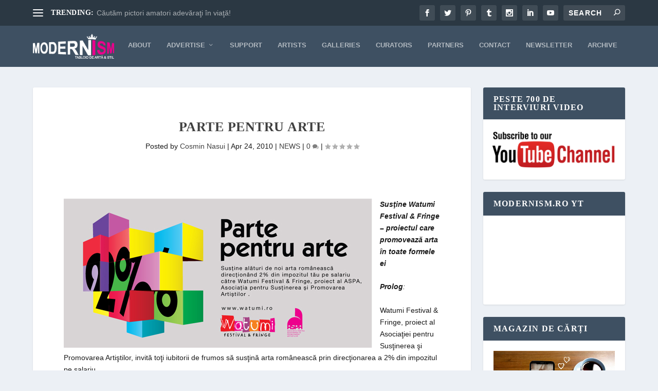

--- FILE ---
content_type: text/html; charset=UTF-8
request_url: https://www.modernism.ro/2010/04/24/parte-pentru-arte/
body_size: 34066
content:
<!DOCTYPE html>
<!--[if IE 6]><html id="ie6" lang="en-US">
<![endif]-->
<!--[if IE 7]><html id="ie7" lang="en-US">
<![endif]-->
<!--[if IE 8]><html id="ie8" lang="en-US">
<![endif]-->
<!--[if !(IE 6) | !(IE 7) | !(IE 8)  ]><!--><html lang="en-US">
<!--<![endif]--><head><script data-no-optimize="1">var litespeed_docref=sessionStorage.getItem("litespeed_docref");litespeed_docref&&(Object.defineProperty(document,"referrer",{get:function(){return litespeed_docref}}),sessionStorage.removeItem("litespeed_docref"));</script> <meta charset="UTF-8" /><meta http-equiv="X-UA-Compatible" content="IE=edge"><link rel="pingback" href="https://www.modernism.ro/xmlrpc.php" /><!--[if lt IE 9]> <script src="https://www.modernism.ro/wp-content/themes/Extra/scripts/ext/html5.js" type="text/javascript"></script> <![endif]--> <script type="litespeed/javascript">document.documentElement.className='js'</script> <title>Parte pentru arte | Modernism</title><meta name='robots' content='max-image-preview:large' /><link rel='dns-prefetch' href='//fonts.googleapis.com' /><link rel="alternate" type="application/rss+xml" title="Modernism &raquo; Feed" href="https://www.modernism.ro/feed/" /><link rel="alternate" type="application/rss+xml" title="Modernism &raquo; Comments Feed" href="https://www.modernism.ro/comments/feed/" /><link rel="alternate" type="application/rss+xml" title="Modernism &raquo; Parte pentru arte Comments Feed" href="https://www.modernism.ro/2010/04/24/parte-pentru-arte/feed/" /><link rel="alternate" title="oEmbed (JSON)" type="application/json+oembed" href="https://www.modernism.ro/wp-json/oembed/1.0/embed?url=https%3A%2F%2Fwww.modernism.ro%2F2010%2F04%2F24%2Fparte-pentru-arte%2F" /><link rel="alternate" title="oEmbed (XML)" type="text/xml+oembed" href="https://www.modernism.ro/wp-json/oembed/1.0/embed?url=https%3A%2F%2Fwww.modernism.ro%2F2010%2F04%2F24%2Fparte-pentru-arte%2F&#038;format=xml" /><meta content="Extra Child 02 v.4.23.1.1700860918" name="generator"/><link data-optimized="2" rel="stylesheet" href="https://www.modernism.ro/wp-content/litespeed/css/6890c812f4ac5ecc5bc4ee388398df83.css?ver=f5b9d" /><style id='wp-block-categories-inline-css' type='text/css'>.wp-block-categories{box-sizing:border-box}.wp-block-categories.alignleft{margin-right:2em}.wp-block-categories.alignright{margin-left:2em}.wp-block-categories.wp-block-categories-dropdown.aligncenter{text-align:center}.wp-block-categories .wp-block-categories__label{display:block;width:100%}
/*# sourceURL=https://www.modernism.ro/wp-includes/blocks/categories/style.min.css */</style><style id='global-styles-inline-css' type='text/css'>:root{--wp--preset--aspect-ratio--square: 1;--wp--preset--aspect-ratio--4-3: 4/3;--wp--preset--aspect-ratio--3-4: 3/4;--wp--preset--aspect-ratio--3-2: 3/2;--wp--preset--aspect-ratio--2-3: 2/3;--wp--preset--aspect-ratio--16-9: 16/9;--wp--preset--aspect-ratio--9-16: 9/16;--wp--preset--color--black: #000000;--wp--preset--color--cyan-bluish-gray: #abb8c3;--wp--preset--color--white: #ffffff;--wp--preset--color--pale-pink: #f78da7;--wp--preset--color--vivid-red: #cf2e2e;--wp--preset--color--luminous-vivid-orange: #ff6900;--wp--preset--color--luminous-vivid-amber: #fcb900;--wp--preset--color--light-green-cyan: #7bdcb5;--wp--preset--color--vivid-green-cyan: #00d084;--wp--preset--color--pale-cyan-blue: #8ed1fc;--wp--preset--color--vivid-cyan-blue: #0693e3;--wp--preset--color--vivid-purple: #9b51e0;--wp--preset--gradient--vivid-cyan-blue-to-vivid-purple: linear-gradient(135deg,rgb(6,147,227) 0%,rgb(155,81,224) 100%);--wp--preset--gradient--light-green-cyan-to-vivid-green-cyan: linear-gradient(135deg,rgb(122,220,180) 0%,rgb(0,208,130) 100%);--wp--preset--gradient--luminous-vivid-amber-to-luminous-vivid-orange: linear-gradient(135deg,rgb(252,185,0) 0%,rgb(255,105,0) 100%);--wp--preset--gradient--luminous-vivid-orange-to-vivid-red: linear-gradient(135deg,rgb(255,105,0) 0%,rgb(207,46,46) 100%);--wp--preset--gradient--very-light-gray-to-cyan-bluish-gray: linear-gradient(135deg,rgb(238,238,238) 0%,rgb(169,184,195) 100%);--wp--preset--gradient--cool-to-warm-spectrum: linear-gradient(135deg,rgb(74,234,220) 0%,rgb(151,120,209) 20%,rgb(207,42,186) 40%,rgb(238,44,130) 60%,rgb(251,105,98) 80%,rgb(254,248,76) 100%);--wp--preset--gradient--blush-light-purple: linear-gradient(135deg,rgb(255,206,236) 0%,rgb(152,150,240) 100%);--wp--preset--gradient--blush-bordeaux: linear-gradient(135deg,rgb(254,205,165) 0%,rgb(254,45,45) 50%,rgb(107,0,62) 100%);--wp--preset--gradient--luminous-dusk: linear-gradient(135deg,rgb(255,203,112) 0%,rgb(199,81,192) 50%,rgb(65,88,208) 100%);--wp--preset--gradient--pale-ocean: linear-gradient(135deg,rgb(255,245,203) 0%,rgb(182,227,212) 50%,rgb(51,167,181) 100%);--wp--preset--gradient--electric-grass: linear-gradient(135deg,rgb(202,248,128) 0%,rgb(113,206,126) 100%);--wp--preset--gradient--midnight: linear-gradient(135deg,rgb(2,3,129) 0%,rgb(40,116,252) 100%);--wp--preset--font-size--small: 13px;--wp--preset--font-size--medium: 20px;--wp--preset--font-size--large: 36px;--wp--preset--font-size--x-large: 42px;--wp--preset--spacing--20: 0.44rem;--wp--preset--spacing--30: 0.67rem;--wp--preset--spacing--40: 1rem;--wp--preset--spacing--50: 1.5rem;--wp--preset--spacing--60: 2.25rem;--wp--preset--spacing--70: 3.38rem;--wp--preset--spacing--80: 5.06rem;--wp--preset--shadow--natural: 6px 6px 9px rgba(0, 0, 0, 0.2);--wp--preset--shadow--deep: 12px 12px 50px rgba(0, 0, 0, 0.4);--wp--preset--shadow--sharp: 6px 6px 0px rgba(0, 0, 0, 0.2);--wp--preset--shadow--outlined: 6px 6px 0px -3px rgb(255, 255, 255), 6px 6px rgb(0, 0, 0);--wp--preset--shadow--crisp: 6px 6px 0px rgb(0, 0, 0);}:root { --wp--style--global--content-size: 856px;--wp--style--global--wide-size: 1280px; }:where(body) { margin: 0; }.wp-site-blocks > .alignleft { float: left; margin-right: 2em; }.wp-site-blocks > .alignright { float: right; margin-left: 2em; }.wp-site-blocks > .aligncenter { justify-content: center; margin-left: auto; margin-right: auto; }:where(.is-layout-flex){gap: 0.5em;}:where(.is-layout-grid){gap: 0.5em;}.is-layout-flow > .alignleft{float: left;margin-inline-start: 0;margin-inline-end: 2em;}.is-layout-flow > .alignright{float: right;margin-inline-start: 2em;margin-inline-end: 0;}.is-layout-flow > .aligncenter{margin-left: auto !important;margin-right: auto !important;}.is-layout-constrained > .alignleft{float: left;margin-inline-start: 0;margin-inline-end: 2em;}.is-layout-constrained > .alignright{float: right;margin-inline-start: 2em;margin-inline-end: 0;}.is-layout-constrained > .aligncenter{margin-left: auto !important;margin-right: auto !important;}.is-layout-constrained > :where(:not(.alignleft):not(.alignright):not(.alignfull)){max-width: var(--wp--style--global--content-size);margin-left: auto !important;margin-right: auto !important;}.is-layout-constrained > .alignwide{max-width: var(--wp--style--global--wide-size);}body .is-layout-flex{display: flex;}.is-layout-flex{flex-wrap: wrap;align-items: center;}.is-layout-flex > :is(*, div){margin: 0;}body .is-layout-grid{display: grid;}.is-layout-grid > :is(*, div){margin: 0;}body{padding-top: 0px;padding-right: 0px;padding-bottom: 0px;padding-left: 0px;}:root :where(.wp-element-button, .wp-block-button__link){background-color: #32373c;border-width: 0;color: #fff;font-family: inherit;font-size: inherit;font-style: inherit;font-weight: inherit;letter-spacing: inherit;line-height: inherit;padding-top: calc(0.667em + 2px);padding-right: calc(1.333em + 2px);padding-bottom: calc(0.667em + 2px);padding-left: calc(1.333em + 2px);text-decoration: none;text-transform: inherit;}.has-black-color{color: var(--wp--preset--color--black) !important;}.has-cyan-bluish-gray-color{color: var(--wp--preset--color--cyan-bluish-gray) !important;}.has-white-color{color: var(--wp--preset--color--white) !important;}.has-pale-pink-color{color: var(--wp--preset--color--pale-pink) !important;}.has-vivid-red-color{color: var(--wp--preset--color--vivid-red) !important;}.has-luminous-vivid-orange-color{color: var(--wp--preset--color--luminous-vivid-orange) !important;}.has-luminous-vivid-amber-color{color: var(--wp--preset--color--luminous-vivid-amber) !important;}.has-light-green-cyan-color{color: var(--wp--preset--color--light-green-cyan) !important;}.has-vivid-green-cyan-color{color: var(--wp--preset--color--vivid-green-cyan) !important;}.has-pale-cyan-blue-color{color: var(--wp--preset--color--pale-cyan-blue) !important;}.has-vivid-cyan-blue-color{color: var(--wp--preset--color--vivid-cyan-blue) !important;}.has-vivid-purple-color{color: var(--wp--preset--color--vivid-purple) !important;}.has-black-background-color{background-color: var(--wp--preset--color--black) !important;}.has-cyan-bluish-gray-background-color{background-color: var(--wp--preset--color--cyan-bluish-gray) !important;}.has-white-background-color{background-color: var(--wp--preset--color--white) !important;}.has-pale-pink-background-color{background-color: var(--wp--preset--color--pale-pink) !important;}.has-vivid-red-background-color{background-color: var(--wp--preset--color--vivid-red) !important;}.has-luminous-vivid-orange-background-color{background-color: var(--wp--preset--color--luminous-vivid-orange) !important;}.has-luminous-vivid-amber-background-color{background-color: var(--wp--preset--color--luminous-vivid-amber) !important;}.has-light-green-cyan-background-color{background-color: var(--wp--preset--color--light-green-cyan) !important;}.has-vivid-green-cyan-background-color{background-color: var(--wp--preset--color--vivid-green-cyan) !important;}.has-pale-cyan-blue-background-color{background-color: var(--wp--preset--color--pale-cyan-blue) !important;}.has-vivid-cyan-blue-background-color{background-color: var(--wp--preset--color--vivid-cyan-blue) !important;}.has-vivid-purple-background-color{background-color: var(--wp--preset--color--vivid-purple) !important;}.has-black-border-color{border-color: var(--wp--preset--color--black) !important;}.has-cyan-bluish-gray-border-color{border-color: var(--wp--preset--color--cyan-bluish-gray) !important;}.has-white-border-color{border-color: var(--wp--preset--color--white) !important;}.has-pale-pink-border-color{border-color: var(--wp--preset--color--pale-pink) !important;}.has-vivid-red-border-color{border-color: var(--wp--preset--color--vivid-red) !important;}.has-luminous-vivid-orange-border-color{border-color: var(--wp--preset--color--luminous-vivid-orange) !important;}.has-luminous-vivid-amber-border-color{border-color: var(--wp--preset--color--luminous-vivid-amber) !important;}.has-light-green-cyan-border-color{border-color: var(--wp--preset--color--light-green-cyan) !important;}.has-vivid-green-cyan-border-color{border-color: var(--wp--preset--color--vivid-green-cyan) !important;}.has-pale-cyan-blue-border-color{border-color: var(--wp--preset--color--pale-cyan-blue) !important;}.has-vivid-cyan-blue-border-color{border-color: var(--wp--preset--color--vivid-cyan-blue) !important;}.has-vivid-purple-border-color{border-color: var(--wp--preset--color--vivid-purple) !important;}.has-vivid-cyan-blue-to-vivid-purple-gradient-background{background: var(--wp--preset--gradient--vivid-cyan-blue-to-vivid-purple) !important;}.has-light-green-cyan-to-vivid-green-cyan-gradient-background{background: var(--wp--preset--gradient--light-green-cyan-to-vivid-green-cyan) !important;}.has-luminous-vivid-amber-to-luminous-vivid-orange-gradient-background{background: var(--wp--preset--gradient--luminous-vivid-amber-to-luminous-vivid-orange) !important;}.has-luminous-vivid-orange-to-vivid-red-gradient-background{background: var(--wp--preset--gradient--luminous-vivid-orange-to-vivid-red) !important;}.has-very-light-gray-to-cyan-bluish-gray-gradient-background{background: var(--wp--preset--gradient--very-light-gray-to-cyan-bluish-gray) !important;}.has-cool-to-warm-spectrum-gradient-background{background: var(--wp--preset--gradient--cool-to-warm-spectrum) !important;}.has-blush-light-purple-gradient-background{background: var(--wp--preset--gradient--blush-light-purple) !important;}.has-blush-bordeaux-gradient-background{background: var(--wp--preset--gradient--blush-bordeaux) !important;}.has-luminous-dusk-gradient-background{background: var(--wp--preset--gradient--luminous-dusk) !important;}.has-pale-ocean-gradient-background{background: var(--wp--preset--gradient--pale-ocean) !important;}.has-electric-grass-gradient-background{background: var(--wp--preset--gradient--electric-grass) !important;}.has-midnight-gradient-background{background: var(--wp--preset--gradient--midnight) !important;}.has-small-font-size{font-size: var(--wp--preset--font-size--small) !important;}.has-medium-font-size{font-size: var(--wp--preset--font-size--medium) !important;}.has-large-font-size{font-size: var(--wp--preset--font-size--large) !important;}.has-x-large-font-size{font-size: var(--wp--preset--font-size--x-large) !important;}
/*# sourceURL=global-styles-inline-css */</style><style id='extra-dynamic-critical-inline-css' type='text/css'>@font-face{font-family:ETmodules;font-display:block;src:url(//www.modernism.ro/wp-content/themes/Extra/core/admin/fonts/modules/all/modules.eot);src:url(//www.modernism.ro/wp-content/themes/Extra/core/admin/fonts/modules/all/modules.eot?#iefix) format("embedded-opentype"),url(//www.modernism.ro/wp-content/themes/Extra/core/admin/fonts/modules/all/modules.woff) format("woff"),url(//www.modernism.ro/wp-content/themes/Extra/core/admin/fonts/modules/all/modules.ttf) format("truetype"),url(//www.modernism.ro/wp-content/themes/Extra/core/admin/fonts/modules/all/modules.svg#ETmodules) format("svg");font-weight:400;font-style:normal}
.et_audio_content,.et_link_content,.et_quote_content{background-color:#2ea3f2}.et_pb_post .et-pb-controllers a{margin-bottom:10px}.format-gallery .et-pb-controllers{bottom:0}.et_pb_blog_grid .et_audio_content{margin-bottom:19px}.et_pb_row .et_pb_blog_grid .et_pb_post .et_pb_slide{min-height:180px}.et_audio_content .wp-block-audio{margin:0;padding:0}.et_audio_content h2{line-height:44px}.et_pb_column_1_2 .et_audio_content h2,.et_pb_column_1_3 .et_audio_content h2,.et_pb_column_1_4 .et_audio_content h2,.et_pb_column_1_5 .et_audio_content h2,.et_pb_column_1_6 .et_audio_content h2,.et_pb_column_2_5 .et_audio_content h2,.et_pb_column_3_5 .et_audio_content h2,.et_pb_column_3_8 .et_audio_content h2{margin-bottom:9px;margin-top:0}.et_pb_column_1_2 .et_audio_content,.et_pb_column_3_5 .et_audio_content{padding:35px 40px}.et_pb_column_1_2 .et_audio_content h2,.et_pb_column_3_5 .et_audio_content h2{line-height:32px}.et_pb_column_1_3 .et_audio_content,.et_pb_column_1_4 .et_audio_content,.et_pb_column_1_5 .et_audio_content,.et_pb_column_1_6 .et_audio_content,.et_pb_column_2_5 .et_audio_content,.et_pb_column_3_8 .et_audio_content{padding:35px 20px}.et_pb_column_1_3 .et_audio_content h2,.et_pb_column_1_4 .et_audio_content h2,.et_pb_column_1_5 .et_audio_content h2,.et_pb_column_1_6 .et_audio_content h2,.et_pb_column_2_5 .et_audio_content h2,.et_pb_column_3_8 .et_audio_content h2{font-size:18px;line-height:26px}article.et_pb_has_overlay .et_pb_blog_image_container{position:relative}.et_pb_post>.et_main_video_container{position:relative;margin-bottom:30px}.et_pb_post .et_pb_video_overlay .et_pb_video_play{color:#fff}.et_pb_post .et_pb_video_overlay_hover:hover{background:rgba(0,0,0,.6)}.et_audio_content,.et_link_content,.et_quote_content{text-align:center;word-wrap:break-word;position:relative;padding:50px 60px}.et_audio_content h2,.et_link_content a.et_link_main_url,.et_link_content h2,.et_quote_content blockquote cite,.et_quote_content blockquote p{color:#fff!important}.et_quote_main_link{position:absolute;text-indent:-9999px;width:100%;height:100%;display:block;top:0;left:0}.et_quote_content blockquote{padding:0;margin:0;border:none}.et_audio_content h2,.et_link_content h2,.et_quote_content blockquote p{margin-top:0}.et_audio_content h2{margin-bottom:20px}.et_audio_content h2,.et_link_content h2,.et_quote_content blockquote p{line-height:44px}.et_link_content a.et_link_main_url,.et_quote_content blockquote cite{font-size:18px;font-weight:200}.et_quote_content blockquote cite{font-style:normal}.et_pb_column_2_3 .et_quote_content{padding:50px 42px 45px}.et_pb_column_2_3 .et_audio_content,.et_pb_column_2_3 .et_link_content{padding:40px 40px 45px}.et_pb_column_1_2 .et_audio_content,.et_pb_column_1_2 .et_link_content,.et_pb_column_1_2 .et_quote_content,.et_pb_column_3_5 .et_audio_content,.et_pb_column_3_5 .et_link_content,.et_pb_column_3_5 .et_quote_content{padding:35px 40px}.et_pb_column_1_2 .et_quote_content blockquote p,.et_pb_column_3_5 .et_quote_content blockquote p{font-size:26px;line-height:32px}.et_pb_column_1_2 .et_audio_content h2,.et_pb_column_1_2 .et_link_content h2,.et_pb_column_3_5 .et_audio_content h2,.et_pb_column_3_5 .et_link_content h2{line-height:32px}.et_pb_column_1_2 .et_link_content a.et_link_main_url,.et_pb_column_1_2 .et_quote_content blockquote cite,.et_pb_column_3_5 .et_link_content a.et_link_main_url,.et_pb_column_3_5 .et_quote_content blockquote cite{font-size:14px}.et_pb_column_1_3 .et_quote_content,.et_pb_column_1_4 .et_quote_content,.et_pb_column_1_5 .et_quote_content,.et_pb_column_1_6 .et_quote_content,.et_pb_column_2_5 .et_quote_content,.et_pb_column_3_8 .et_quote_content{padding:35px 30px 32px}.et_pb_column_1_3 .et_audio_content,.et_pb_column_1_3 .et_link_content,.et_pb_column_1_4 .et_audio_content,.et_pb_column_1_4 .et_link_content,.et_pb_column_1_5 .et_audio_content,.et_pb_column_1_5 .et_link_content,.et_pb_column_1_6 .et_audio_content,.et_pb_column_1_6 .et_link_content,.et_pb_column_2_5 .et_audio_content,.et_pb_column_2_5 .et_link_content,.et_pb_column_3_8 .et_audio_content,.et_pb_column_3_8 .et_link_content{padding:35px 20px}.et_pb_column_1_3 .et_audio_content h2,.et_pb_column_1_3 .et_link_content h2,.et_pb_column_1_3 .et_quote_content blockquote p,.et_pb_column_1_4 .et_audio_content h2,.et_pb_column_1_4 .et_link_content h2,.et_pb_column_1_4 .et_quote_content blockquote p,.et_pb_column_1_5 .et_audio_content h2,.et_pb_column_1_5 .et_link_content h2,.et_pb_column_1_5 .et_quote_content blockquote p,.et_pb_column_1_6 .et_audio_content h2,.et_pb_column_1_6 .et_link_content h2,.et_pb_column_1_6 .et_quote_content blockquote p,.et_pb_column_2_5 .et_audio_content h2,.et_pb_column_2_5 .et_link_content h2,.et_pb_column_2_5 .et_quote_content blockquote p,.et_pb_column_3_8 .et_audio_content h2,.et_pb_column_3_8 .et_link_content h2,.et_pb_column_3_8 .et_quote_content blockquote p{font-size:18px;line-height:26px}.et_pb_column_1_3 .et_link_content a.et_link_main_url,.et_pb_column_1_3 .et_quote_content blockquote cite,.et_pb_column_1_4 .et_link_content a.et_link_main_url,.et_pb_column_1_4 .et_quote_content blockquote cite,.et_pb_column_1_5 .et_link_content a.et_link_main_url,.et_pb_column_1_5 .et_quote_content blockquote cite,.et_pb_column_1_6 .et_link_content a.et_link_main_url,.et_pb_column_1_6 .et_quote_content blockquote cite,.et_pb_column_2_5 .et_link_content a.et_link_main_url,.et_pb_column_2_5 .et_quote_content blockquote cite,.et_pb_column_3_8 .et_link_content a.et_link_main_url,.et_pb_column_3_8 .et_quote_content blockquote cite{font-size:14px}.et_pb_post .et_pb_gallery_post_type .et_pb_slide{min-height:500px;background-size:cover!important;background-position:top}.format-gallery .et_pb_slider.gallery-not-found .et_pb_slide{box-shadow:inset 0 0 10px rgba(0,0,0,.1)}.format-gallery .et_pb_slider:hover .et-pb-arrow-prev{left:0}.format-gallery .et_pb_slider:hover .et-pb-arrow-next{right:0}.et_pb_post>.et_pb_slider{margin-bottom:30px}.et_pb_column_3_4 .et_pb_post .et_pb_slide{min-height:442px}.et_pb_column_2_3 .et_pb_post .et_pb_slide{min-height:390px}.et_pb_column_1_2 .et_pb_post .et_pb_slide,.et_pb_column_3_5 .et_pb_post .et_pb_slide{min-height:284px}.et_pb_column_1_3 .et_pb_post .et_pb_slide,.et_pb_column_2_5 .et_pb_post .et_pb_slide,.et_pb_column_3_8 .et_pb_post .et_pb_slide{min-height:180px}.et_pb_column_1_4 .et_pb_post .et_pb_slide,.et_pb_column_1_5 .et_pb_post .et_pb_slide,.et_pb_column_1_6 .et_pb_post .et_pb_slide{min-height:125px}.et_pb_portfolio.et_pb_section_parallax .pagination,.et_pb_portfolio.et_pb_section_video .pagination,.et_pb_portfolio_grid.et_pb_section_parallax .pagination,.et_pb_portfolio_grid.et_pb_section_video .pagination{position:relative}.et_pb_bg_layout_light .et_pb_post .post-meta,.et_pb_bg_layout_light .et_pb_post .post-meta a,.et_pb_bg_layout_light .et_pb_post p{color:#666}.et_pb_bg_layout_dark .et_pb_post .post-meta,.et_pb_bg_layout_dark .et_pb_post .post-meta a,.et_pb_bg_layout_dark .et_pb_post p{color:inherit}.et_pb_text_color_dark .et_audio_content h2,.et_pb_text_color_dark .et_link_content a.et_link_main_url,.et_pb_text_color_dark .et_link_content h2,.et_pb_text_color_dark .et_quote_content blockquote cite,.et_pb_text_color_dark .et_quote_content blockquote p{color:#666!important}.et_pb_text_color_dark.et_audio_content h2,.et_pb_text_color_dark.et_link_content a.et_link_main_url,.et_pb_text_color_dark.et_link_content h2,.et_pb_text_color_dark.et_quote_content blockquote cite,.et_pb_text_color_dark.et_quote_content blockquote p{color:#bbb!important}.et_pb_text_color_dark.et_audio_content,.et_pb_text_color_dark.et_link_content,.et_pb_text_color_dark.et_quote_content{background-color:#e8e8e8}@media (min-width:981px) and (max-width:1100px){.et_quote_content{padding:50px 70px 45px}.et_pb_column_2_3 .et_quote_content{padding:50px 50px 45px}.et_pb_column_1_2 .et_quote_content,.et_pb_column_3_5 .et_quote_content{padding:35px 47px 30px}.et_pb_column_1_3 .et_quote_content,.et_pb_column_1_4 .et_quote_content,.et_pb_column_1_5 .et_quote_content,.et_pb_column_1_6 .et_quote_content,.et_pb_column_2_5 .et_quote_content,.et_pb_column_3_8 .et_quote_content{padding:35px 25px 32px}.et_pb_column_4_4 .et_pb_post .et_pb_slide{min-height:534px}.et_pb_column_3_4 .et_pb_post .et_pb_slide{min-height:392px}.et_pb_column_2_3 .et_pb_post .et_pb_slide{min-height:345px}.et_pb_column_1_2 .et_pb_post .et_pb_slide,.et_pb_column_3_5 .et_pb_post .et_pb_slide{min-height:250px}.et_pb_column_1_3 .et_pb_post .et_pb_slide,.et_pb_column_2_5 .et_pb_post .et_pb_slide,.et_pb_column_3_8 .et_pb_post .et_pb_slide{min-height:155px}.et_pb_column_1_4 .et_pb_post .et_pb_slide,.et_pb_column_1_5 .et_pb_post .et_pb_slide,.et_pb_column_1_6 .et_pb_post .et_pb_slide{min-height:108px}}@media (max-width:980px){.et_pb_bg_layout_dark_tablet .et_audio_content h2{color:#fff!important}.et_pb_text_color_dark_tablet.et_audio_content h2{color:#bbb!important}.et_pb_text_color_dark_tablet.et_audio_content{background-color:#e8e8e8}.et_pb_bg_layout_dark_tablet .et_audio_content h2,.et_pb_bg_layout_dark_tablet .et_link_content a.et_link_main_url,.et_pb_bg_layout_dark_tablet .et_link_content h2,.et_pb_bg_layout_dark_tablet .et_quote_content blockquote cite,.et_pb_bg_layout_dark_tablet .et_quote_content blockquote p{color:#fff!important}.et_pb_text_color_dark_tablet .et_audio_content h2,.et_pb_text_color_dark_tablet .et_link_content a.et_link_main_url,.et_pb_text_color_dark_tablet .et_link_content h2,.et_pb_text_color_dark_tablet .et_quote_content blockquote cite,.et_pb_text_color_dark_tablet .et_quote_content blockquote p{color:#666!important}.et_pb_text_color_dark_tablet.et_audio_content h2,.et_pb_text_color_dark_tablet.et_link_content a.et_link_main_url,.et_pb_text_color_dark_tablet.et_link_content h2,.et_pb_text_color_dark_tablet.et_quote_content blockquote cite,.et_pb_text_color_dark_tablet.et_quote_content blockquote p{color:#bbb!important}.et_pb_text_color_dark_tablet.et_audio_content,.et_pb_text_color_dark_tablet.et_link_content,.et_pb_text_color_dark_tablet.et_quote_content{background-color:#e8e8e8}}@media (min-width:768px) and (max-width:980px){.et_audio_content h2{font-size:26px!important;line-height:44px!important;margin-bottom:24px!important}.et_pb_post>.et_pb_gallery_post_type>.et_pb_slides>.et_pb_slide{min-height:384px!important}.et_quote_content{padding:50px 43px 45px!important}.et_quote_content blockquote p{font-size:26px!important;line-height:44px!important}.et_quote_content blockquote cite{font-size:18px!important}.et_link_content{padding:40px 40px 45px}.et_link_content h2{font-size:26px!important;line-height:44px!important}.et_link_content a.et_link_main_url{font-size:18px!important}}@media (max-width:767px){.et_audio_content h2,.et_link_content h2,.et_quote_content,.et_quote_content blockquote p{font-size:20px!important;line-height:26px!important}.et_audio_content,.et_link_content{padding:35px 20px!important}.et_audio_content h2{margin-bottom:9px!important}.et_pb_bg_layout_dark_phone .et_audio_content h2{color:#fff!important}.et_pb_text_color_dark_phone.et_audio_content{background-color:#e8e8e8}.et_link_content a.et_link_main_url,.et_quote_content blockquote cite{font-size:14px!important}.format-gallery .et-pb-controllers{height:auto}.et_pb_post>.et_pb_gallery_post_type>.et_pb_slides>.et_pb_slide{min-height:222px!important}.et_pb_bg_layout_dark_phone .et_audio_content h2,.et_pb_bg_layout_dark_phone .et_link_content a.et_link_main_url,.et_pb_bg_layout_dark_phone .et_link_content h2,.et_pb_bg_layout_dark_phone .et_quote_content blockquote cite,.et_pb_bg_layout_dark_phone .et_quote_content blockquote p{color:#fff!important}.et_pb_text_color_dark_phone .et_audio_content h2,.et_pb_text_color_dark_phone .et_link_content a.et_link_main_url,.et_pb_text_color_dark_phone .et_link_content h2,.et_pb_text_color_dark_phone .et_quote_content blockquote cite,.et_pb_text_color_dark_phone .et_quote_content blockquote p{color:#666!important}.et_pb_text_color_dark_phone.et_audio_content h2,.et_pb_text_color_dark_phone.et_link_content a.et_link_main_url,.et_pb_text_color_dark_phone.et_link_content h2,.et_pb_text_color_dark_phone.et_quote_content blockquote cite,.et_pb_text_color_dark_phone.et_quote_content blockquote p{color:#bbb!important}.et_pb_text_color_dark_phone.et_audio_content,.et_pb_text_color_dark_phone.et_link_content,.et_pb_text_color_dark_phone.et_quote_content{background-color:#e8e8e8}}@media (max-width:479px){.et_pb_column_1_2 .et_pb_carousel_item .et_pb_video_play,.et_pb_column_1_3 .et_pb_carousel_item .et_pb_video_play,.et_pb_column_2_3 .et_pb_carousel_item .et_pb_video_play,.et_pb_column_2_5 .et_pb_carousel_item .et_pb_video_play,.et_pb_column_3_5 .et_pb_carousel_item .et_pb_video_play,.et_pb_column_3_8 .et_pb_carousel_item .et_pb_video_play{font-size:1.5rem;line-height:1.5rem;margin-left:-.75rem;margin-top:-.75rem}.et_audio_content,.et_quote_content{padding:35px 20px!important}.et_pb_post>.et_pb_gallery_post_type>.et_pb_slides>.et_pb_slide{min-height:156px!important}}.et_full_width_page .et_gallery_item{float:left;width:20.875%;margin:0 5.5% 5.5% 0}.et_full_width_page .et_gallery_item:nth-child(3n){margin-right:5.5%}.et_full_width_page .et_gallery_item:nth-child(3n+1){clear:none}.et_full_width_page .et_gallery_item:nth-child(4n){margin-right:0}.et_full_width_page .et_gallery_item:nth-child(4n+1){clear:both}
.et_pb_slider{position:relative;overflow:hidden}.et_pb_slide{padding:0 6%;background-size:cover;background-position:50%;background-repeat:no-repeat}.et_pb_slider .et_pb_slide{display:none;float:left;margin-right:-100%;position:relative;width:100%;text-align:center;list-style:none!important;background-position:50%;background-size:100%;background-size:cover}.et_pb_slider .et_pb_slide:first-child{display:list-item}.et-pb-controllers{position:absolute;bottom:20px;left:0;width:100%;text-align:center;z-index:10}.et-pb-controllers a{display:inline-block;background-color:hsla(0,0%,100%,.5);text-indent:-9999px;border-radius:7px;width:7px;height:7px;margin-right:10px;padding:0;opacity:.5}.et-pb-controllers .et-pb-active-control{opacity:1}.et-pb-controllers a:last-child{margin-right:0}.et-pb-controllers .et-pb-active-control{background-color:#fff}.et_pb_slides .et_pb_temp_slide{display:block}.et_pb_slides:after{content:"";display:block;clear:both;visibility:hidden;line-height:0;height:0;width:0}@media (max-width:980px){.et_pb_bg_layout_light_tablet .et-pb-controllers .et-pb-active-control{background-color:#333}.et_pb_bg_layout_light_tablet .et-pb-controllers a{background-color:rgba(0,0,0,.3)}.et_pb_bg_layout_light_tablet .et_pb_slide_content{color:#333}.et_pb_bg_layout_dark_tablet .et_pb_slide_description{text-shadow:0 1px 3px rgba(0,0,0,.3)}.et_pb_bg_layout_dark_tablet .et_pb_slide_content{color:#fff}.et_pb_bg_layout_dark_tablet .et-pb-controllers .et-pb-active-control{background-color:#fff}.et_pb_bg_layout_dark_tablet .et-pb-controllers a{background-color:hsla(0,0%,100%,.5)}}@media (max-width:767px){.et-pb-controllers{position:absolute;bottom:5%;left:0;width:100%;text-align:center;z-index:10;height:14px}.et_transparent_nav .et_pb_section:first-child .et-pb-controllers{bottom:18px}.et_pb_bg_layout_light_phone.et_pb_slider_with_overlay .et_pb_slide_overlay_container,.et_pb_bg_layout_light_phone.et_pb_slider_with_text_overlay .et_pb_text_overlay_wrapper{background-color:hsla(0,0%,100%,.9)}.et_pb_bg_layout_light_phone .et-pb-controllers .et-pb-active-control{background-color:#333}.et_pb_bg_layout_dark_phone.et_pb_slider_with_overlay .et_pb_slide_overlay_container,.et_pb_bg_layout_dark_phone.et_pb_slider_with_text_overlay .et_pb_text_overlay_wrapper,.et_pb_bg_layout_light_phone .et-pb-controllers a{background-color:rgba(0,0,0,.3)}.et_pb_bg_layout_dark_phone .et-pb-controllers .et-pb-active-control{background-color:#fff}.et_pb_bg_layout_dark_phone .et-pb-controllers a{background-color:hsla(0,0%,100%,.5)}}.et_mobile_device .et_pb_slider_parallax .et_pb_slide,.et_mobile_device .et_pb_slides .et_parallax_bg.et_pb_parallax_css{background-attachment:scroll}
.et-pb-arrow-next,.et-pb-arrow-prev{position:absolute;top:50%;z-index:100;font-size:48px;color:#fff;margin-top:-24px;transition:all .2s ease-in-out;opacity:0}.et_pb_bg_layout_light .et-pb-arrow-next,.et_pb_bg_layout_light .et-pb-arrow-prev{color:#333}.et_pb_slider:hover .et-pb-arrow-prev{left:22px;opacity:1}.et_pb_slider:hover .et-pb-arrow-next{right:22px;opacity:1}.et_pb_bg_layout_light .et-pb-controllers .et-pb-active-control{background-color:#333}.et_pb_bg_layout_light .et-pb-controllers a{background-color:rgba(0,0,0,.3)}.et-pb-arrow-next:hover,.et-pb-arrow-prev:hover{text-decoration:none}.et-pb-arrow-next span,.et-pb-arrow-prev span{display:none}.et-pb-arrow-prev{left:-22px}.et-pb-arrow-next{right:-22px}.et-pb-arrow-prev:before{content:"4"}.et-pb-arrow-next:before{content:"5"}.format-gallery .et-pb-arrow-next,.format-gallery .et-pb-arrow-prev{color:#fff}.et_pb_column_1_3 .et_pb_slider:hover .et-pb-arrow-prev,.et_pb_column_1_4 .et_pb_slider:hover .et-pb-arrow-prev,.et_pb_column_1_5 .et_pb_slider:hover .et-pb-arrow-prev,.et_pb_column_1_6 .et_pb_slider:hover .et-pb-arrow-prev,.et_pb_column_2_5 .et_pb_slider:hover .et-pb-arrow-prev{left:0}.et_pb_column_1_3 .et_pb_slider:hover .et-pb-arrow-next,.et_pb_column_1_4 .et_pb_slider:hover .et-pb-arrow-prev,.et_pb_column_1_5 .et_pb_slider:hover .et-pb-arrow-prev,.et_pb_column_1_6 .et_pb_slider:hover .et-pb-arrow-prev,.et_pb_column_2_5 .et_pb_slider:hover .et-pb-arrow-next{right:0}.et_pb_column_1_4 .et_pb_slider .et_pb_slide,.et_pb_column_1_5 .et_pb_slider .et_pb_slide,.et_pb_column_1_6 .et_pb_slider .et_pb_slide{min-height:170px}.et_pb_column_1_4 .et_pb_slider:hover .et-pb-arrow-next,.et_pb_column_1_5 .et_pb_slider:hover .et-pb-arrow-next,.et_pb_column_1_6 .et_pb_slider:hover .et-pb-arrow-next{right:0}@media (max-width:980px){.et_pb_bg_layout_light_tablet .et-pb-arrow-next,.et_pb_bg_layout_light_tablet .et-pb-arrow-prev{color:#333}.et_pb_bg_layout_dark_tablet .et-pb-arrow-next,.et_pb_bg_layout_dark_tablet .et-pb-arrow-prev{color:#fff}}@media (max-width:767px){.et_pb_slider:hover .et-pb-arrow-prev{left:0;opacity:1}.et_pb_slider:hover .et-pb-arrow-next{right:0;opacity:1}.et_pb_bg_layout_light_phone .et-pb-arrow-next,.et_pb_bg_layout_light_phone .et-pb-arrow-prev{color:#333}.et_pb_bg_layout_dark_phone .et-pb-arrow-next,.et_pb_bg_layout_dark_phone .et-pb-arrow-prev{color:#fff}}.et_mobile_device .et-pb-arrow-prev{left:22px;opacity:1}.et_mobile_device .et-pb-arrow-next{right:22px;opacity:1}@media (max-width:767px){.et_mobile_device .et-pb-arrow-prev{left:0;opacity:1}.et_mobile_device .et-pb-arrow-next{right:0;opacity:1}}
.et_overlay{z-index:-1;position:absolute;top:0;left:0;display:block;width:100%;height:100%;background:hsla(0,0%,100%,.9);opacity:0;pointer-events:none;transition:all .3s;border:1px solid #e5e5e5;box-sizing:border-box;-webkit-backface-visibility:hidden;backface-visibility:hidden;-webkit-font-smoothing:antialiased}.et_overlay:before{color:#2ea3f2;content:"\E050";position:absolute;top:50%;left:50%;transform:translate(-50%,-50%);font-size:32px;transition:all .4s}.et_portfolio_image,.et_shop_image{position:relative;display:block}.et_pb_has_overlay:not(.et_pb_image):hover .et_overlay,.et_portfolio_image:hover .et_overlay,.et_shop_image:hover .et_overlay{z-index:3;opacity:1}#ie7 .et_overlay,#ie8 .et_overlay{display:none}.et_pb_module.et_pb_has_overlay{position:relative}.et_pb_module.et_pb_has_overlay .et_overlay,article.et_pb_has_overlay{border:none}
.et_pb_blog_grid .et_audio_container .mejs-container .mejs-controls .mejs-time span{font-size:14px}.et_audio_container .mejs-container{width:auto!important;min-width:unset!important;height:auto!important}.et_audio_container .mejs-container,.et_audio_container .mejs-container .mejs-controls,.et_audio_container .mejs-embed,.et_audio_container .mejs-embed body{background:none;height:auto}.et_audio_container .mejs-controls .mejs-time-rail .mejs-time-loaded,.et_audio_container .mejs-time.mejs-currenttime-container{display:none!important}.et_audio_container .mejs-time{display:block!important;padding:0;margin-left:10px;margin-right:90px;line-height:inherit}.et_audio_container .mejs-android .mejs-time,.et_audio_container .mejs-ios .mejs-time,.et_audio_container .mejs-ipad .mejs-time,.et_audio_container .mejs-iphone .mejs-time{margin-right:0}.et_audio_container .mejs-controls .mejs-horizontal-volume-slider .mejs-horizontal-volume-total,.et_audio_container .mejs-controls .mejs-time-rail .mejs-time-total{background:hsla(0,0%,100%,.5);border-radius:5px;height:4px;margin:8px 0 0;top:0;right:0;left:auto}.et_audio_container .mejs-controls>div{height:20px!important}.et_audio_container .mejs-controls div.mejs-time-rail{padding-top:0;position:relative;display:block!important;margin-left:42px;margin-right:0}.et_audio_container span.mejs-time-total.mejs-time-slider{display:block!important;position:relative!important;max-width:100%;min-width:unset!important}.et_audio_container .mejs-button.mejs-volume-button{width:auto;height:auto;margin-left:auto;position:absolute;right:59px;bottom:-2px}.et_audio_container .mejs-controls .mejs-horizontal-volume-slider .mejs-horizontal-volume-current,.et_audio_container .mejs-controls .mejs-time-rail .mejs-time-current{background:#fff;height:4px;border-radius:5px}.et_audio_container .mejs-controls .mejs-horizontal-volume-slider .mejs-horizontal-volume-handle,.et_audio_container .mejs-controls .mejs-time-rail .mejs-time-handle{display:block;border:none;width:10px}.et_audio_container .mejs-time-rail .mejs-time-handle-content{border-radius:100%;transform:scale(1)}.et_pb_text_color_dark .et_audio_container .mejs-time-rail .mejs-time-handle-content{border-color:#666}.et_audio_container .mejs-time-rail .mejs-time-hovered{height:4px}.et_audio_container .mejs-controls .mejs-horizontal-volume-slider .mejs-horizontal-volume-handle{background:#fff;border-radius:5px;height:10px;position:absolute;top:-3px}.et_audio_container .mejs-container .mejs-controls .mejs-time span{font-size:18px}.et_audio_container .mejs-controls a.mejs-horizontal-volume-slider{display:block!important;height:19px;margin-left:5px;position:absolute;right:0;bottom:0}.et_audio_container .mejs-controls div.mejs-horizontal-volume-slider{height:4px}.et_audio_container .mejs-playpause-button button,.et_audio_container .mejs-volume-button button{background:none!important;margin:0!important;width:auto!important;height:auto!important;position:relative!important;z-index:99}.et_audio_container .mejs-playpause-button button:before{content:"E"!important;font-size:32px;left:0;top:-8px}.et_audio_container .mejs-playpause-button button:before,.et_audio_container .mejs-volume-button button:before{color:#fff}.et_audio_container .mejs-playpause-button{margin-top:-7px!important;width:auto!important;height:auto!important;position:absolute}.et_audio_container .mejs-controls .mejs-button button:focus{outline:none}.et_audio_container .mejs-playpause-button.mejs-pause button:before{content:"`"!important}.et_audio_container .mejs-volume-button button:before{content:"\E068";font-size:18px}.et_pb_text_color_dark .et_audio_container .mejs-controls .mejs-horizontal-volume-slider .mejs-horizontal-volume-total,.et_pb_text_color_dark .et_audio_container .mejs-controls .mejs-time-rail .mejs-time-total{background:hsla(0,0%,60%,.5)}.et_pb_text_color_dark .et_audio_container .mejs-controls .mejs-horizontal-volume-slider .mejs-horizontal-volume-current,.et_pb_text_color_dark .et_audio_container .mejs-controls .mejs-time-rail .mejs-time-current{background:#999}.et_pb_text_color_dark .et_audio_container .mejs-playpause-button button:before,.et_pb_text_color_dark .et_audio_container .mejs-volume-button button:before{color:#666}.et_pb_text_color_dark .et_audio_container .mejs-controls .mejs-horizontal-volume-slider .mejs-horizontal-volume-handle,.et_pb_text_color_dark .mejs-controls .mejs-time-rail .mejs-time-handle{background:#666}.et_pb_text_color_dark .mejs-container .mejs-controls .mejs-time span{color:#999}.et_pb_column_1_3 .et_audio_container .mejs-container .mejs-controls .mejs-time span,.et_pb_column_1_4 .et_audio_container .mejs-container .mejs-controls .mejs-time span,.et_pb_column_1_5 .et_audio_container .mejs-container .mejs-controls .mejs-time span,.et_pb_column_1_6 .et_audio_container .mejs-container .mejs-controls .mejs-time span,.et_pb_column_2_5 .et_audio_container .mejs-container .mejs-controls .mejs-time span,.et_pb_column_3_8 .et_audio_container .mejs-container .mejs-controls .mejs-time span{font-size:14px}.et_audio_container .mejs-container .mejs-controls{padding:0;flex-wrap:wrap;min-width:unset!important;position:relative}@media (max-width:980px){.et_pb_column_1_3 .et_audio_container .mejs-container .mejs-controls .mejs-time span,.et_pb_column_1_4 .et_audio_container .mejs-container .mejs-controls .mejs-time span,.et_pb_column_1_5 .et_audio_container .mejs-container .mejs-controls .mejs-time span,.et_pb_column_1_6 .et_audio_container .mejs-container .mejs-controls .mejs-time span,.et_pb_column_2_5 .et_audio_container .mejs-container .mejs-controls .mejs-time span,.et_pb_column_3_8 .et_audio_container .mejs-container .mejs-controls .mejs-time span{font-size:18px}.et_pb_bg_layout_dark_tablet .et_audio_container .mejs-controls .mejs-horizontal-volume-slider .mejs-horizontal-volume-total,.et_pb_bg_layout_dark_tablet .et_audio_container .mejs-controls .mejs-time-rail .mejs-time-total{background:hsla(0,0%,100%,.5)}.et_pb_bg_layout_dark_tablet .et_audio_container .mejs-controls .mejs-horizontal-volume-slider .mejs-horizontal-volume-current,.et_pb_bg_layout_dark_tablet .et_audio_container .mejs-controls .mejs-time-rail .mejs-time-current{background:#fff}.et_pb_bg_layout_dark_tablet .et_audio_container .mejs-playpause-button button:before,.et_pb_bg_layout_dark_tablet .et_audio_container .mejs-volume-button button:before{color:#fff}.et_pb_bg_layout_dark_tablet .et_audio_container .mejs-controls .mejs-horizontal-volume-slider .mejs-horizontal-volume-handle,.et_pb_bg_layout_dark_tablet .mejs-controls .mejs-time-rail .mejs-time-handle{background:#fff}.et_pb_bg_layout_dark_tablet .mejs-container .mejs-controls .mejs-time span{color:#fff}.et_pb_text_color_dark_tablet .et_audio_container .mejs-controls .mejs-horizontal-volume-slider .mejs-horizontal-volume-total,.et_pb_text_color_dark_tablet .et_audio_container .mejs-controls .mejs-time-rail .mejs-time-total{background:hsla(0,0%,60%,.5)}.et_pb_text_color_dark_tablet .et_audio_container .mejs-controls .mejs-horizontal-volume-slider .mejs-horizontal-volume-current,.et_pb_text_color_dark_tablet .et_audio_container .mejs-controls .mejs-time-rail .mejs-time-current{background:#999}.et_pb_text_color_dark_tablet .et_audio_container .mejs-playpause-button button:before,.et_pb_text_color_dark_tablet .et_audio_container .mejs-volume-button button:before{color:#666}.et_pb_text_color_dark_tablet .et_audio_container .mejs-controls .mejs-horizontal-volume-slider .mejs-horizontal-volume-handle,.et_pb_text_color_dark_tablet .mejs-controls .mejs-time-rail .mejs-time-handle{background:#666}.et_pb_text_color_dark_tablet .mejs-container .mejs-controls .mejs-time span{color:#999}}@media (max-width:767px){.et_audio_container .mejs-container .mejs-controls .mejs-time span{font-size:14px!important}.et_pb_bg_layout_dark_phone .et_audio_container .mejs-controls .mejs-horizontal-volume-slider .mejs-horizontal-volume-total,.et_pb_bg_layout_dark_phone .et_audio_container .mejs-controls .mejs-time-rail .mejs-time-total{background:hsla(0,0%,100%,.5)}.et_pb_bg_layout_dark_phone .et_audio_container .mejs-controls .mejs-horizontal-volume-slider .mejs-horizontal-volume-current,.et_pb_bg_layout_dark_phone .et_audio_container .mejs-controls .mejs-time-rail .mejs-time-current{background:#fff}.et_pb_bg_layout_dark_phone .et_audio_container .mejs-playpause-button button:before,.et_pb_bg_layout_dark_phone .et_audio_container .mejs-volume-button button:before{color:#fff}.et_pb_bg_layout_dark_phone .et_audio_container .mejs-controls .mejs-horizontal-volume-slider .mejs-horizontal-volume-handle,.et_pb_bg_layout_dark_phone .mejs-controls .mejs-time-rail .mejs-time-handle{background:#fff}.et_pb_bg_layout_dark_phone .mejs-container .mejs-controls .mejs-time span{color:#fff}.et_pb_text_color_dark_phone .et_audio_container .mejs-controls .mejs-horizontal-volume-slider .mejs-horizontal-volume-total,.et_pb_text_color_dark_phone .et_audio_container .mejs-controls .mejs-time-rail .mejs-time-total{background:hsla(0,0%,60%,.5)}.et_pb_text_color_dark_phone .et_audio_container .mejs-controls .mejs-horizontal-volume-slider .mejs-horizontal-volume-current,.et_pb_text_color_dark_phone .et_audio_container .mejs-controls .mejs-time-rail .mejs-time-current{background:#999}.et_pb_text_color_dark_phone .et_audio_container .mejs-playpause-button button:before,.et_pb_text_color_dark_phone .et_audio_container .mejs-volume-button button:before{color:#666}.et_pb_text_color_dark_phone .et_audio_container .mejs-controls .mejs-horizontal-volume-slider .mejs-horizontal-volume-handle,.et_pb_text_color_dark_phone .mejs-controls .mejs-time-rail .mejs-time-handle{background:#666}.et_pb_text_color_dark_phone .mejs-container .mejs-controls .mejs-time span{color:#999}}
.et_pb_video_box{display:block;position:relative;z-index:1;line-height:0}.et_pb_video_box video{width:100%!important;height:auto!important}.et_pb_video_overlay{position:absolute;z-index:10;top:0;left:0;height:100%;width:100%;background-size:cover;background-repeat:no-repeat;background-position:50%;cursor:pointer}.et_pb_video_play:before{font-family:ETmodules;content:"I"}.et_pb_video_play{display:block;position:absolute;z-index:100;color:#fff;left:50%;top:50%}.et_pb_column_1_2 .et_pb_video_play,.et_pb_column_2_3 .et_pb_video_play,.et_pb_column_3_4 .et_pb_video_play,.et_pb_column_3_5 .et_pb_video_play,.et_pb_column_4_4 .et_pb_video_play{font-size:6rem;line-height:6rem;margin-left:-3rem;margin-top:-3rem}.et_pb_column_1_3 .et_pb_video_play,.et_pb_column_1_4 .et_pb_video_play,.et_pb_column_1_5 .et_pb_video_play,.et_pb_column_1_6 .et_pb_video_play,.et_pb_column_2_5 .et_pb_video_play,.et_pb_column_3_8 .et_pb_video_play{font-size:3rem;line-height:3rem;margin-left:-1.5rem;margin-top:-1.5rem}.et_pb_bg_layout_light .et_pb_video_play{color:#333}.et_pb_video_overlay_hover{background:transparent;width:100%;height:100%;position:absolute;z-index:100;transition:all .5s ease-in-out}.et_pb_video .et_pb_video_overlay_hover:hover{background:rgba(0,0,0,.6)}@media (min-width:768px) and (max-width:980px){.et_pb_column_1_3 .et_pb_video_play,.et_pb_column_1_4 .et_pb_video_play,.et_pb_column_1_5 .et_pb_video_play,.et_pb_column_1_6 .et_pb_video_play,.et_pb_column_2_5 .et_pb_video_play,.et_pb_column_3_8 .et_pb_video_play{font-size:6rem;line-height:6rem;margin-left:-3rem;margin-top:-3rem}}@media (max-width:980px){.et_pb_bg_layout_light_tablet .et_pb_video_play{color:#333}}@media (max-width:768px){.et_pb_column_1_2 .et_pb_video_play,.et_pb_column_2_3 .et_pb_video_play,.et_pb_column_3_4 .et_pb_video_play,.et_pb_column_3_5 .et_pb_video_play,.et_pb_column_4_4 .et_pb_video_play{font-size:3rem;line-height:3rem;margin-left:-1.5rem;margin-top:-1.5rem}}@media (max-width:767px){.et_pb_bg_layout_light_phone .et_pb_video_play{color:#333}}
.et_post_gallery{padding:0!important;line-height:1.7!important;list-style:none!important}.et_gallery_item{float:left;width:28.353%;margin:0 7.47% 7.47% 0}.blocks-gallery-item,.et_gallery_item{padding-left:0!important}.blocks-gallery-item:before,.et_gallery_item:before{display:none}.et_gallery_item:nth-child(3n){margin-right:0}.et_gallery_item:nth-child(3n+1){clear:both}
.et_pb_post{margin-bottom:60px;word-wrap:break-word}.et_pb_fullwidth_post_content.et_pb_with_border img,.et_pb_post_content.et_pb_with_border img,.et_pb_with_border .et_pb_post .et_pb_slides,.et_pb_with_border .et_pb_post img:not(.woocommerce-placeholder),.et_pb_with_border.et_pb_posts .et_pb_post,.et_pb_with_border.et_pb_posts_nav span.nav-next a,.et_pb_with_border.et_pb_posts_nav span.nav-previous a{border:0 solid #333}.et_pb_post .entry-content{padding-top:30px}.et_pb_post .entry-featured-image-url{display:block;position:relative;margin-bottom:30px}.et_pb_post .entry-title a,.et_pb_post h2 a{text-decoration:none}.et_pb_post .post-meta{font-size:14px;margin-bottom:6px}.et_pb_post .more,.et_pb_post .post-meta a{text-decoration:none}.et_pb_post .more{color:#82c0c7}.et_pb_posts a.more-link{clear:both;display:block}.et_pb_posts .et_pb_post{position:relative}.et_pb_has_overlay.et_pb_post .et_pb_image_container a{display:block;position:relative;overflow:hidden}.et_pb_image_container img,.et_pb_post a img{vertical-align:bottom;max-width:100%}@media (min-width:981px) and (max-width:1100px){.et_pb_post{margin-bottom:42px}}@media (max-width:980px){.et_pb_post{margin-bottom:42px}.et_pb_bg_layout_light_tablet .et_pb_post .post-meta,.et_pb_bg_layout_light_tablet .et_pb_post .post-meta a,.et_pb_bg_layout_light_tablet .et_pb_post p{color:#666}.et_pb_bg_layout_dark_tablet .et_pb_post .post-meta,.et_pb_bg_layout_dark_tablet .et_pb_post .post-meta a,.et_pb_bg_layout_dark_tablet .et_pb_post p{color:inherit}.et_pb_bg_layout_dark_tablet .comment_postinfo a,.et_pb_bg_layout_dark_tablet .comment_postinfo span{color:#fff}}@media (max-width:767px){.et_pb_post{margin-bottom:42px}.et_pb_post>h2{font-size:18px}.et_pb_bg_layout_light_phone .et_pb_post .post-meta,.et_pb_bg_layout_light_phone .et_pb_post .post-meta a,.et_pb_bg_layout_light_phone .et_pb_post p{color:#666}.et_pb_bg_layout_dark_phone .et_pb_post .post-meta,.et_pb_bg_layout_dark_phone .et_pb_post .post-meta a,.et_pb_bg_layout_dark_phone .et_pb_post p{color:inherit}.et_pb_bg_layout_dark_phone .comment_postinfo a,.et_pb_bg_layout_dark_phone .comment_postinfo span{color:#fff}}@media (max-width:479px){.et_pb_post{margin-bottom:42px}.et_pb_post h2{font-size:16px;padding-bottom:0}.et_pb_post .post-meta{color:#666;font-size:14px}}
@media (min-width:981px){.et_pb_gutters3 .et_pb_column,.et_pb_gutters3.et_pb_row .et_pb_column{margin-right:5.5%}.et_pb_gutters3 .et_pb_column_4_4,.et_pb_gutters3.et_pb_row .et_pb_column_4_4{width:100%}.et_pb_gutters3 .et_pb_column_4_4 .et_pb_module,.et_pb_gutters3.et_pb_row .et_pb_column_4_4 .et_pb_module{margin-bottom:2.75%}.et_pb_gutters3 .et_pb_column_3_4,.et_pb_gutters3.et_pb_row .et_pb_column_3_4{width:73.625%}.et_pb_gutters3 .et_pb_column_3_4 .et_pb_module,.et_pb_gutters3.et_pb_row .et_pb_column_3_4 .et_pb_module{margin-bottom:3.735%}.et_pb_gutters3 .et_pb_column_2_3,.et_pb_gutters3.et_pb_row .et_pb_column_2_3{width:64.833%}.et_pb_gutters3 .et_pb_column_2_3 .et_pb_module,.et_pb_gutters3.et_pb_row .et_pb_column_2_3 .et_pb_module{margin-bottom:4.242%}.et_pb_gutters3 .et_pb_column_3_5,.et_pb_gutters3.et_pb_row .et_pb_column_3_5{width:57.8%}.et_pb_gutters3 .et_pb_column_3_5 .et_pb_module,.et_pb_gutters3.et_pb_row .et_pb_column_3_5 .et_pb_module{margin-bottom:4.758%}.et_pb_gutters3 .et_pb_column_1_2,.et_pb_gutters3.et_pb_row .et_pb_column_1_2{width:47.25%}.et_pb_gutters3 .et_pb_column_1_2 .et_pb_module,.et_pb_gutters3.et_pb_row .et_pb_column_1_2 .et_pb_module{margin-bottom:5.82%}.et_pb_gutters3 .et_pb_column_2_5,.et_pb_gutters3.et_pb_row .et_pb_column_2_5{width:36.7%}.et_pb_gutters3 .et_pb_column_2_5 .et_pb_module,.et_pb_gutters3.et_pb_row .et_pb_column_2_5 .et_pb_module{margin-bottom:7.493%}.et_pb_gutters3 .et_pb_column_1_3,.et_pb_gutters3.et_pb_row .et_pb_column_1_3{width:29.6667%}.et_pb_gutters3 .et_pb_column_1_3 .et_pb_module,.et_pb_gutters3.et_pb_row .et_pb_column_1_3 .et_pb_module{margin-bottom:9.27%}.et_pb_gutters3 .et_pb_column_1_4,.et_pb_gutters3.et_pb_row .et_pb_column_1_4{width:20.875%}.et_pb_gutters3 .et_pb_column_1_4 .et_pb_module,.et_pb_gutters3.et_pb_row .et_pb_column_1_4 .et_pb_module{margin-bottom:13.174%}.et_pb_gutters3 .et_pb_column_1_5,.et_pb_gutters3.et_pb_row .et_pb_column_1_5{width:15.6%}.et_pb_gutters3 .et_pb_column_1_5 .et_pb_module,.et_pb_gutters3.et_pb_row .et_pb_column_1_5 .et_pb_module{margin-bottom:17.628%}.et_pb_gutters3 .et_pb_column_1_6,.et_pb_gutters3.et_pb_row .et_pb_column_1_6{width:12.0833%}.et_pb_gutters3 .et_pb_column_1_6 .et_pb_module,.et_pb_gutters3.et_pb_row .et_pb_column_1_6 .et_pb_module{margin-bottom:22.759%}.et_pb_gutters3 .et_full_width_page.woocommerce-page ul.products li.product{width:20.875%;margin-right:5.5%;margin-bottom:5.5%}.et_pb_gutters3.et_left_sidebar.woocommerce-page #main-content ul.products li.product,.et_pb_gutters3.et_right_sidebar.woocommerce-page #main-content ul.products li.product{width:28.353%;margin-right:7.47%}.et_pb_gutters3.et_left_sidebar.woocommerce-page #main-content ul.products.columns-1 li.product,.et_pb_gutters3.et_right_sidebar.woocommerce-page #main-content ul.products.columns-1 li.product{width:100%;margin-right:0}.et_pb_gutters3.et_left_sidebar.woocommerce-page #main-content ul.products.columns-2 li.product,.et_pb_gutters3.et_right_sidebar.woocommerce-page #main-content ul.products.columns-2 li.product{width:48%;margin-right:4%}.et_pb_gutters3.et_left_sidebar.woocommerce-page #main-content ul.products.columns-2 li:nth-child(2n+2),.et_pb_gutters3.et_right_sidebar.woocommerce-page #main-content ul.products.columns-2 li:nth-child(2n+2){margin-right:0}.et_pb_gutters3.et_left_sidebar.woocommerce-page #main-content ul.products.columns-2 li:nth-child(3n+1),.et_pb_gutters3.et_right_sidebar.woocommerce-page #main-content ul.products.columns-2 li:nth-child(3n+1){clear:none}}
@media (min-width:981px){.et_pb_gutter.et_pb_gutters1 #left-area{width:75%}.et_pb_gutter.et_pb_gutters1 #sidebar{width:25%}.et_pb_gutters1.et_right_sidebar #left-area{padding-right:0}.et_pb_gutters1.et_left_sidebar #left-area{padding-left:0}.et_pb_gutter.et_pb_gutters1.et_right_sidebar #main-content .container:before{right:25%!important}.et_pb_gutter.et_pb_gutters1.et_left_sidebar #main-content .container:before{left:25%!important}.et_pb_gutters1 .et_pb_column,.et_pb_gutters1.et_pb_row .et_pb_column{margin-right:0}.et_pb_gutters1 .et_pb_column_4_4,.et_pb_gutters1.et_pb_row .et_pb_column_4_4{width:100%}.et_pb_gutters1 .et_pb_column_4_4 .et_pb_module,.et_pb_gutters1.et_pb_row .et_pb_column_4_4 .et_pb_module{margin-bottom:0}.et_pb_gutters1 .et_pb_column_3_4,.et_pb_gutters1.et_pb_row .et_pb_column_3_4{width:75%}.et_pb_gutters1 .et_pb_column_3_4 .et_pb_module,.et_pb_gutters1.et_pb_row .et_pb_column_3_4 .et_pb_module{margin-bottom:0}.et_pb_gutters1 .et_pb_column_2_3,.et_pb_gutters1.et_pb_row .et_pb_column_2_3{width:66.667%}.et_pb_gutters1 .et_pb_column_2_3 .et_pb_module,.et_pb_gutters1.et_pb_row .et_pb_column_2_3 .et_pb_module{margin-bottom:0}.et_pb_gutters1 .et_pb_column_3_5,.et_pb_gutters1.et_pb_row .et_pb_column_3_5{width:60%}.et_pb_gutters1 .et_pb_column_3_5 .et_pb_module,.et_pb_gutters1.et_pb_row .et_pb_column_3_5 .et_pb_module{margin-bottom:0}.et_pb_gutters1 .et_pb_column_1_2,.et_pb_gutters1.et_pb_row .et_pb_column_1_2{width:50%}.et_pb_gutters1 .et_pb_column_1_2 .et_pb_module,.et_pb_gutters1.et_pb_row .et_pb_column_1_2 .et_pb_module{margin-bottom:0}.et_pb_gutters1 .et_pb_column_2_5,.et_pb_gutters1.et_pb_row .et_pb_column_2_5{width:40%}.et_pb_gutters1 .et_pb_column_2_5 .et_pb_module,.et_pb_gutters1.et_pb_row .et_pb_column_2_5 .et_pb_module{margin-bottom:0}.et_pb_gutters1 .et_pb_column_1_3,.et_pb_gutters1.et_pb_row .et_pb_column_1_3{width:33.3333%}.et_pb_gutters1 .et_pb_column_1_3 .et_pb_module,.et_pb_gutters1.et_pb_row .et_pb_column_1_3 .et_pb_module{margin-bottom:0}.et_pb_gutters1 .et_pb_column_1_4,.et_pb_gutters1.et_pb_row .et_pb_column_1_4{width:25%}.et_pb_gutters1 .et_pb_column_1_4 .et_pb_module,.et_pb_gutters1.et_pb_row .et_pb_column_1_4 .et_pb_module{margin-bottom:0}.et_pb_gutters1 .et_pb_column_1_5,.et_pb_gutters1.et_pb_row .et_pb_column_1_5{width:20%}.et_pb_gutters1 .et_pb_column_1_5 .et_pb_module,.et_pb_gutters1.et_pb_row .et_pb_column_1_5 .et_pb_module{margin-bottom:0}.et_pb_gutters1 .et_pb_column_1_6,.et_pb_gutters1.et_pb_row .et_pb_column_1_6{width:16.6667%}.et_pb_gutters1 .et_pb_column_1_6 .et_pb_module,.et_pb_gutters1.et_pb_row .et_pb_column_1_6 .et_pb_module{margin-bottom:0}.et_pb_gutters1 .et_full_width_page.woocommerce-page ul.products li.product{width:25%;margin-right:0;margin-bottom:0}.et_pb_gutters1.et_left_sidebar.woocommerce-page #main-content ul.products li.product,.et_pb_gutters1.et_right_sidebar.woocommerce-page #main-content ul.products li.product{width:33.333%;margin-right:0}}@media (max-width:980px){.et_pb_gutters1 .et_pb_column,.et_pb_gutters1 .et_pb_column .et_pb_module,.et_pb_gutters1.et_pb_row .et_pb_column,.et_pb_gutters1.et_pb_row .et_pb_column .et_pb_module{margin-bottom:0}.et_pb_gutters1 .et_pb_row_1-2_1-4_1-4>.et_pb_column.et_pb_column_1_4,.et_pb_gutters1 .et_pb_row_1-4_1-4>.et_pb_column.et_pb_column_1_4,.et_pb_gutters1 .et_pb_row_1-4_1-4_1-2>.et_pb_column.et_pb_column_1_4,.et_pb_gutters1 .et_pb_row_1-5_1-5_3-5>.et_pb_column.et_pb_column_1_5,.et_pb_gutters1 .et_pb_row_3-5_1-5_1-5>.et_pb_column.et_pb_column_1_5,.et_pb_gutters1 .et_pb_row_4col>.et_pb_column.et_pb_column_1_4,.et_pb_gutters1 .et_pb_row_5col>.et_pb_column.et_pb_column_1_5,.et_pb_gutters1.et_pb_row_1-2_1-4_1-4>.et_pb_column.et_pb_column_1_4,.et_pb_gutters1.et_pb_row_1-4_1-4>.et_pb_column.et_pb_column_1_4,.et_pb_gutters1.et_pb_row_1-4_1-4_1-2>.et_pb_column.et_pb_column_1_4,.et_pb_gutters1.et_pb_row_1-5_1-5_3-5>.et_pb_column.et_pb_column_1_5,.et_pb_gutters1.et_pb_row_3-5_1-5_1-5>.et_pb_column.et_pb_column_1_5,.et_pb_gutters1.et_pb_row_4col>.et_pb_column.et_pb_column_1_4,.et_pb_gutters1.et_pb_row_5col>.et_pb_column.et_pb_column_1_5{width:50%;margin-right:0}.et_pb_gutters1 .et_pb_row_1-2_1-6_1-6_1-6>.et_pb_column.et_pb_column_1_6,.et_pb_gutters1 .et_pb_row_1-6_1-6_1-6>.et_pb_column.et_pb_column_1_6,.et_pb_gutters1 .et_pb_row_1-6_1-6_1-6_1-2>.et_pb_column.et_pb_column_1_6,.et_pb_gutters1 .et_pb_row_6col>.et_pb_column.et_pb_column_1_6,.et_pb_gutters1.et_pb_row_1-2_1-6_1-6_1-6>.et_pb_column.et_pb_column_1_6,.et_pb_gutters1.et_pb_row_1-6_1-6_1-6>.et_pb_column.et_pb_column_1_6,.et_pb_gutters1.et_pb_row_1-6_1-6_1-6_1-2>.et_pb_column.et_pb_column_1_6,.et_pb_gutters1.et_pb_row_6col>.et_pb_column.et_pb_column_1_6{width:33.333%;margin-right:0}.et_pb_gutters1 .et_pb_row_1-6_1-6_1-6_1-6>.et_pb_column.et_pb_column_1_6,.et_pb_gutters1.et_pb_row_1-6_1-6_1-6_1-6>.et_pb_column.et_pb_column_1_6{width:50%;margin-right:0}}@media (max-width:767px){.et_pb_gutters1 .et_pb_column,.et_pb_gutters1 .et_pb_column .et_pb_module,.et_pb_gutters1.et_pb_row .et_pb_column,.et_pb_gutters1.et_pb_row .et_pb_column .et_pb_module{margin-bottom:0}}@media (max-width:479px){.et_pb_gutters1 .et_pb_column,.et_pb_gutters1.et_pb_row .et_pb_column{margin:0!important}.et_pb_gutters1 .et_pb_column .et_pb_module,.et_pb_gutters1.et_pb_row .et_pb_column .et_pb_module{margin-bottom:0}}
@-webkit-keyframes fadeOutTop{0%{opacity:1;transform:translatey(0)}to{opacity:0;transform:translatey(-60%)}}@keyframes fadeOutTop{0%{opacity:1;transform:translatey(0)}to{opacity:0;transform:translatey(-60%)}}@-webkit-keyframes fadeInTop{0%{opacity:0;transform:translatey(-60%)}to{opacity:1;transform:translatey(0)}}@keyframes fadeInTop{0%{opacity:0;transform:translatey(-60%)}to{opacity:1;transform:translatey(0)}}@-webkit-keyframes fadeInBottom{0%{opacity:0;transform:translatey(60%)}to{opacity:1;transform:translatey(0)}}@keyframes fadeInBottom{0%{opacity:0;transform:translatey(60%)}to{opacity:1;transform:translatey(0)}}@-webkit-keyframes fadeOutBottom{0%{opacity:1;transform:translatey(0)}to{opacity:0;transform:translatey(60%)}}@keyframes fadeOutBottom{0%{opacity:1;transform:translatey(0)}to{opacity:0;transform:translatey(60%)}}@-webkit-keyframes Grow{0%{opacity:0;transform:scaleY(.5)}to{opacity:1;transform:scale(1)}}@keyframes Grow{0%{opacity:0;transform:scaleY(.5)}to{opacity:1;transform:scale(1)}}/*!
	  * Animate.css - http://daneden.me/animate
	  * Licensed under the MIT license - http://opensource.org/licenses/MIT
	  * Copyright (c) 2015 Daniel Eden
	 */@-webkit-keyframes flipInX{0%{transform:perspective(400px) rotateX(90deg);-webkit-animation-timing-function:ease-in;animation-timing-function:ease-in;opacity:0}40%{transform:perspective(400px) rotateX(-20deg);-webkit-animation-timing-function:ease-in;animation-timing-function:ease-in}60%{transform:perspective(400px) rotateX(10deg);opacity:1}80%{transform:perspective(400px) rotateX(-5deg)}to{transform:perspective(400px)}}@keyframes flipInX{0%{transform:perspective(400px) rotateX(90deg);-webkit-animation-timing-function:ease-in;animation-timing-function:ease-in;opacity:0}40%{transform:perspective(400px) rotateX(-20deg);-webkit-animation-timing-function:ease-in;animation-timing-function:ease-in}60%{transform:perspective(400px) rotateX(10deg);opacity:1}80%{transform:perspective(400px) rotateX(-5deg)}to{transform:perspective(400px)}}@-webkit-keyframes flipInY{0%{transform:perspective(400px) rotateY(90deg);-webkit-animation-timing-function:ease-in;animation-timing-function:ease-in;opacity:0}40%{transform:perspective(400px) rotateY(-20deg);-webkit-animation-timing-function:ease-in;animation-timing-function:ease-in}60%{transform:perspective(400px) rotateY(10deg);opacity:1}80%{transform:perspective(400px) rotateY(-5deg)}to{transform:perspective(400px)}}@keyframes flipInY{0%{transform:perspective(400px) rotateY(90deg);-webkit-animation-timing-function:ease-in;animation-timing-function:ease-in;opacity:0}40%{transform:perspective(400px) rotateY(-20deg);-webkit-animation-timing-function:ease-in;animation-timing-function:ease-in}60%{transform:perspective(400px) rotateY(10deg);opacity:1}80%{transform:perspective(400px) rotateY(-5deg)}to{transform:perspective(400px)}}
.nav li li{padding:0 20px;margin:0}.et-menu li li a{padding:6px 20px;width:200px}.nav li{position:relative;line-height:1em}.nav li li{position:relative;line-height:2em}.nav li ul{position:absolute;padding:20px 0;z-index:9999;width:240px;background:#fff;visibility:hidden;opacity:0;border-top:3px solid #2ea3f2;box-shadow:0 2px 5px rgba(0,0,0,.1);-moz-box-shadow:0 2px 5px rgba(0,0,0,.1);-webkit-box-shadow:0 2px 5px rgba(0,0,0,.1);-webkit-transform:translateZ(0);text-align:left}.nav li.et-hover>ul{visibility:visible}.nav li.et-touch-hover>ul,.nav li:hover>ul{opacity:1;visibility:visible}.nav li li ul{z-index:1000;top:-23px;left:240px}.nav li.et-reverse-direction-nav li ul{left:auto;right:240px}.nav li:hover{visibility:inherit}.et_mobile_menu li a,.nav li li a{font-size:14px;transition:opacity .2s ease-in-out,background-color .2s ease-in-out}.et_mobile_menu li a:hover,.nav ul li a:hover{background-color:rgba(0,0,0,.03);opacity:.7}.et-dropdown-removing>ul{display:none}.mega-menu .et-dropdown-removing>ul{display:block}.et-menu .menu-item-has-children>a:first-child:after{font-family:ETmodules;content:"3";font-size:16px;position:absolute;right:0;top:0;font-weight:800}.et-menu .menu-item-has-children>a:first-child{padding-right:20px}.et-menu li li.menu-item-has-children>a:first-child:after{right:20px;top:6px}.et-menu-nav li.mega-menu{position:inherit}.et-menu-nav li.mega-menu>ul{padding:30px 20px;position:absolute!important;width:100%;left:0!important}.et-menu-nav li.mega-menu ul li{margin:0;float:left!important;display:block!important;padding:0!important}.et-menu-nav li.mega-menu li>ul{-webkit-animation:none!important;animation:none!important;padding:0;border:none;left:auto;top:auto;width:240px!important;position:relative;box-shadow:none;-webkit-box-shadow:none}.et-menu-nav li.mega-menu li ul{visibility:visible;opacity:1;display:none}.et-menu-nav li.mega-menu.et-hover li ul,.et-menu-nav li.mega-menu:hover li ul{display:block}.et-menu-nav li.mega-menu:hover>ul{opacity:1!important;visibility:visible!important}.et-menu-nav li.mega-menu>ul>li>a:first-child{padding-top:0!important;font-weight:700;border-bottom:1px solid rgba(0,0,0,.03)}.et-menu-nav li.mega-menu>ul>li>a:first-child:hover{background-color:transparent!important}.et-menu-nav li.mega-menu li>a{width:200px!important}.et-menu-nav li.mega-menu.mega-menu-parent li>a,.et-menu-nav li.mega-menu.mega-menu-parent li li{width:100%!important}.et-menu-nav li.mega-menu.mega-menu-parent li>.sub-menu{float:left;width:100%!important}.et-menu-nav li.mega-menu>ul>li{width:25%;margin:0}.et-menu-nav li.mega-menu.mega-menu-parent-3>ul>li{width:33.33%}.et-menu-nav li.mega-menu.mega-menu-parent-2>ul>li{width:50%}.et-menu-nav li.mega-menu.mega-menu-parent-1>ul>li{width:100%}.et_pb_fullwidth_menu li.mega-menu .menu-item-has-children>a:first-child:after,.et_pb_menu li.mega-menu .menu-item-has-children>a:first-child:after{display:none}.et_fullwidth_nav #top-menu li.mega-menu>ul{width:auto;left:30px!important;right:30px!important}.et_mobile_menu{position:absolute;left:0;padding:5%;background:#fff;width:100%;visibility:visible;opacity:1;display:none;z-index:9999;border-top:3px solid #2ea3f2;box-shadow:0 2px 5px rgba(0,0,0,.1);-moz-box-shadow:0 2px 5px rgba(0,0,0,.1);-webkit-box-shadow:0 2px 5px rgba(0,0,0,.1)}#main-header .et_mobile_menu li ul,.et_pb_fullwidth_menu .et_mobile_menu li ul,.et_pb_menu .et_mobile_menu li ul{visibility:visible!important;display:block!important;padding-left:10px}.et_mobile_menu li li{padding-left:5%}.et_mobile_menu li a{border-bottom:1px solid rgba(0,0,0,.03);color:#666;padding:10px 5%;display:block}.et_mobile_menu .menu-item-has-children>a{font-weight:700;background-color:rgba(0,0,0,.03)}.et_mobile_menu li .menu-item-has-children>a{background-color:transparent}.et_mobile_nav_menu{float:right;display:none}.mobile_menu_bar{position:relative;display:block;line-height:0}.mobile_menu_bar:before{content:"a";font-size:32px;position:relative;left:0;top:0;cursor:pointer}.et_pb_module .mobile_menu_bar:before{top:2px}.mobile_nav .select_page{display:none}
/*# sourceURL=extra-dynamic-critical-inline-css */</style> <script type="litespeed/javascript" data-src="https://www.modernism.ro/wp-includes/js/jquery/jquery.min.js" id="jquery-core-js"></script> <script id="my-ajax-request-js-extra" type="litespeed/javascript">var EmAjax={"ajaxurl":"https://www.modernism.ro/wp-admin/admin-ajax.php"}</script> <link rel="https://api.w.org/" href="https://www.modernism.ro/wp-json/" /><link rel="alternate" title="JSON" type="application/json" href="https://www.modernism.ro/wp-json/wp/v2/posts/9206" /><link rel="EditURI" type="application/rsd+xml" title="RSD" href="https://www.modernism.ro/xmlrpc.php?rsd" /><meta name="generator" content="WordPress 6.9" /><link rel="canonical" href="https://www.modernism.ro/2010/04/24/parte-pentru-arte/" /><link rel='shortlink' href='https://www.modernism.ro/?p=9206' /><style>.cmplz-hidden {
					display: none !important;
				}</style><meta name="viewport" content="width=device-width, initial-scale=1.0, maximum-scale=1.0, user-scalable=1" /><link rel="shortcut icon" href="https://www.modernism.ro/wp-content/uploads/2011/03/modernism-logo-color-capac.jpg" /> <script type="text/plain" data-service="google-analytics" data-category="statistics" async data-cmplz-src="https://www.googletagmanager.com/gtag/js?id=G-12N15WFK8R"></script> <script type="litespeed/javascript">window.dataLayer=window.dataLayer||[];function gtag(){dataLayer.push(arguments)}
gtag('js',new Date());gtag('config','G-12N15WFK8R')</script><style id="et-critical-inline-css"></style><style type="text/css" id="c4wp-checkout-css">.woocommerce-checkout .c4wp_captcha_field {
						margin-bottom: 10px;
						margin-top: 15px;
						position: relative;
						display: inline-block;
					}</style><style type="text/css" id="c4wp-v3-lp-form-css">.login #login, .login #lostpasswordform {
					min-width: 350px !important;
				}
				.wpforms-field-c4wp iframe {
					width: 100% !important;
				}</style></head><body data-cmplz=1 class="wp-singular post-template-default single single-post postid-9206 single-format-standard wp-theme-Extra wp-child-theme-Extra-Theme-Child et_extra et_fixed_nav et_pb_gutters3 et_primary_nav_dropdown_animation_Default et_secondary_nav_dropdown_animation_Default with_sidebar with_sidebar_right et_includes_sidebar et-db"><div id="page-container" class="page-container"><header class="header left-right"><div id="top-header" style=""><div class="container"><div id="et-secondary-nav" class="et-trending"><div id="et-trending">
<a id="et-trending-button" href="#" title="">
<span></span>
<span></span>
<span></span>
</a><h4 id="et-trending-label">
TRENDING:</h4><div id='et-trending-container'><div id="et-trending-post-7458" class="et-trending-post et-trending-latest">
<a href="https://www.modernism.ro/2010/03/09/cautam-pictori-amatori-adevarati-in-viata/">Căutăm pictori amatori adevăraţi în viaţă!</a></div><div id="et-trending-post-129496" class="et-trending-post">
<a href="https://www.modernism.ro/2014/07/17/top-220-romanian-artists/">Top 220 Romanian Artists</a></div><div id="et-trending-post-11252" class="et-trending-post">
<a href="https://www.modernism.ro/2010/05/26/salina-turda/">Salina Turda</a></div></div></div><ul id="et-secondary-menu" class="nav"><li id="menu-item-158173" class="menu-item menu-item-type-taxonomy menu-item-object-category current-post-ancestor current-menu-parent current-post-parent menu-item-158173"><a href="https://www.modernism.ro/category/news/">NEWS</a></li><li id="menu-item-158175" class="menu-item menu-item-type-taxonomy menu-item-object-category menu-item-158175"><a href="https://www.modernism.ro/category/photo-of-the-day/">PHOTO OF THE DAY</a></li><li id="menu-item-158174" class="menu-item menu-item-type-taxonomy menu-item-object-category menu-item-158174"><a href="https://www.modernism.ro/category/no-comment/">NO COMMENT</a></li><li id="menu-item-61734" class="menu-item menu-item-type-taxonomy menu-item-object-category menu-item-61734"><a href="https://www.modernism.ro/category/gallery-talk/">GALLERY TALK</a></li><li id="menu-item-61735" class="menu-item menu-item-type-taxonomy menu-item-object-category menu-item-61735"><a href="https://www.modernism.ro/category/home-made-art/">HOME MADE ART</a></li><li id="menu-item-61732" class="menu-item menu-item-type-taxonomy menu-item-object-category menu-item-61732"><a href="https://www.modernism.ro/category/artist-of-the-month/">ARTIST OF THE MONTH</a></li></ul></div><div id="et-info"><ul class="et-extra-social-icons" style=""><li class="et-extra-social-icon facebook">
<a href="https://www.facebook.com/modernism.ro/" class="et-extra-icon et-extra-icon-background-hover et-extra-icon-facebook"></a></li><li class="et-extra-social-icon twitter">
<a href="https://twitter.com/modernismro" class="et-extra-icon et-extra-icon-background-hover et-extra-icon-twitter"></a></li><li class="et-extra-social-icon pinterest">
<a href="https://www.pinterest.com/modernismro/" class="et-extra-icon et-extra-icon-background-hover et-extra-icon-pinterest"></a></li><li class="et-extra-social-icon tumblr">
<a href="https://modernismro.tumblr.com/" class="et-extra-icon et-extra-icon-background-hover et-extra-icon-tumblr"></a></li><li class="et-extra-social-icon instagram">
<a href="https://www.instagram.com/modernismro/" class="et-extra-icon et-extra-icon-background-hover et-extra-icon-instagram"></a></li><li class="et-extra-social-icon linkedin">
<a href="https://www.linkedin.com/company/modernism.ro" class="et-extra-icon et-extra-icon-background-hover et-extra-icon-linkedin"></a></li><li class="et-extra-social-icon youtube">
<a href="https://www.youtube.com/user/modernismpunctro" class="et-extra-icon et-extra-icon-background-hover et-extra-icon-youtube"></a></li></ul><div class="et-top-search" style=""><form role="search" class="et-search-form" method="get" action="https://www.modernism.ro/">
<input type="search" class="et-search-field" placeholder="Search" value="" name="s" title="Search for:" />
<button class="et-search-submit"></button></form></div></div></div></div><div id="main-header-wrapper"><div id="main-header" data-fixed-height="80"><div class="container">
<a class="logo" href="https://www.modernism.ro/" data-fixed-height="51">
<img data-lazyloaded="1" src="[data-uri]" data-src="https://www.modernism.ro/wp-content/uploads/2012/01/modernism-logo_alb.png" width="201" height="60" alt="Modernism" id="logo" />
</a><div id="et-navigation"><ul id="et-menu" class="nav"><li id="menu-item-61885" class="menu-item menu-item-type-post_type menu-item-object-page menu-item-61885"><a href="https://www.modernism.ro/despre/">About</a></li><li id="menu-item-61911" class="menu-item menu-item-type-post_type menu-item-object-page menu-item-has-children menu-item-61911"><a href="https://www.modernism.ro/servicii/">Advertise</a><ul class="sub-menu"><li id="menu-item-161678" class="menu-item menu-item-type-post_type menu-item-object-page menu-item-161678"><a href="https://www.modernism.ro/servicii/clienti/">Clients</a></li></ul></li><li id="menu-item-62346" class="menu-item menu-item-type-post_type menu-item-object-page menu-item-62346"><a href="https://www.modernism.ro/sustine/">Support</a></li><li id="menu-item-168424" class="menu-item menu-item-type-post_type menu-item-object-page menu-item-168424"><a href="https://www.modernism.ro/artists/">Artists</a></li><li id="menu-item-61727" class="menu-item menu-item-type-post_type menu-item-object-page menu-item-61727"><a href="https://www.modernism.ro/galerii/">Galleries</a></li><li id="menu-item-61728" class="menu-item menu-item-type-post_type menu-item-object-page menu-item-61728"><a href="https://www.modernism.ro/curatori/">Curators</a></li><li id="menu-item-264947" class="menu-item menu-item-type-post_type menu-item-object-page menu-item-264947"><a href="https://www.modernism.ro/partners/">Partners</a></li><li id="menu-item-61884" class="menu-item menu-item-type-post_type menu-item-object-page menu-item-61884"><a href="https://www.modernism.ro/contact/">Contact</a></li><li id="menu-item-161679" class="menu-item menu-item-type-post_type menu-item-object-page menu-item-161679"><a href="https://www.modernism.ro/newsletter/">Newsletter</a></li><li id="menu-item-225992" class="menu-item menu-item-type-post_type menu-item-object-page menu-item-225992"><a href="https://www.modernism.ro/archive/">Archive</a></li></ul><div id="et-mobile-navigation">
<span class="show-menu"><div class="show-menu-button">
<span></span>
<span></span>
<span></span></div><p>Select Page</p>
</span><nav></nav></div></div></div></div></div></header><div id="main-content"><div class="container"><div id="content-area" class="clearfix"><div class="et_pb_extra_column_main"><article id="post-9206" class="module single-post-module post-9206 post type-post status-publish format-standard hentry category-news tag-watumi-festival-fringe et-doesnt-have-format-content et_post_format-et-post-format-standard"><div class="post-header"><h1 class="entry-title">Parte pentru arte</h1><div class="post-meta vcard"><p>Posted by <a href="https://www.modernism.ro/author/admin/" class="url fn" title="Posts by Cosmin Nasui" rel="author">Cosmin Nasui</a> | <span class="updated">Apr 24, 2010</span> | <a href="https://www.modernism.ro/category/news/" rel="tag">NEWS</a> | <a class="comments-link" href="https://www.modernism.ro/2010/04/24/parte-pentru-arte/#comments">0 <span title="comment count" class="comment-bubble post-meta-icon"></span></a> | <span class="rating-stars" title="Rating: 0.00"><span class="post-meta-icon rating-star rating-star-empty rating-star-1"></span>
<span class="post-meta-icon rating-star rating-star-empty rating-star-2"></span>
<span class="post-meta-icon rating-star rating-star-empty rating-star-3"></span>
<span class="post-meta-icon rating-star rating-star-empty rating-star-4"></span>
<span class="post-meta-icon rating-star rating-star-empty rating-star-5"></span>
</span></p></div></div><div class="post-wrap"><div class="post-content entry-content"><p><em><strong><a href="https://www.modernism.ro/wp-content/uploads/2010/04/3l.jpg"><img data-lazyloaded="1" src="[data-uri]" fetchpriority="high" decoding="async" class="alignleft size-full wp-image-9234" title="3l" data-src="https://www.modernism.ro/wp-content/uploads/2010/04/3l.jpg" alt="" width="600" height="290" data-srcset="https://www.modernism.ro/wp-content/uploads/2010/04/3l.jpg 600w, https://www.modernism.ro/wp-content/uploads/2010/04/3l-300x145.jpg 300w" data-sizes="(max-width: 600px) 100vw, 600px" /></a>Susţine Watumi Festival &amp; Fringe &#8211; proiectul care promovează arta în toate formele ei </strong></em></p><p><em> </em></p><p><em><strong>Prolog</strong></em><em>:</em></p><p>Watumi Festival &amp; Fringe, proiect al Asociaţiei pentru Susţinerea şi Promovarea Artiştilor, invită toţi iubitorii de frumos să susţină arta românească prin direcţionarea a 2% din impozitul pe salariu.</p><p><strong>Act I</strong>:</p><p>Watumi se află la cea de-a doua ediţie şi este primul festival care a introdus noţiunea de Fringe în România, promovând arta în toate formele ei. Este un proiect gândit cu şi pentru artişti din orice domeniu artistic, pentru a le oferi acestora o platformă de exprimare liberă.</p><p>La prima ediţie a Watumi Festival &amp; Fringe din iulie 2009 au participat peste 250 de artişti, pe durata celor 5 zile de festival, din diferite domenii, precum teatru, muzică, artă plastică şi fotografie, film, design de obiect, artă urbană sau artă pentru copii.</p><p><strong>Act II</strong>:</p><p>Proiectul este dedicat atât artiştilor, oferindu-le acestora o platformă de explunere, cât şi celor care doresc o alternativă stimulantă, pasionantă pentru petrecerea timpului liber, oferindu-le posibilitatea de a avea acces uşor la arta şi cultura contemporană.</p><p><strong>Epilog</strong>:</p><p>Avem nevoie de sprijinul tău pentru ca Watumi Festival &amp; Fringe să se poată dezvolta pe deplin aşa cum ne-am propus.</p><p>Susţine alături de noi arta românească, direcţionând 2% din impozitul tău pe salariu către Watumi Festival &amp; Fringe, proiect al Asociaţiei pentru Susţinerea şi Promovarea Artiştilor, organizaţie culturală non-profit şi non-guvernamentală.</p><p>Pentru mai multe detalii şi pentru completarea formularului te rugăm sa vizitezi <a href="http://www.watumi.ro/">www.watumi.ro</a> sau să ne contactezi la adresa <a href="/cdn-cgi/l/email-protection#ea999f999e83848faa9d8b9e9f8783c49885"><span class="__cf_email__" data-cfemail="7a090f090e13141f3a0d1b0e0f1713540815">[email&#160;protected]</span></a>.</p><p>***<br />
Persoană de contact:<br />
Sorina Topceanu<br />
0723.498.005<br />
<a href="/cdn-cgi/l/email-protection" class="__cf_email__" data-cfemail="f7a498859e9996d98398879492969982b79a9e9b9b94989a9ad98598">[email&#160;protected]</a></p><div class="mod-paypal-separator"></div><div class="mod-paypal"><div class="mod-ctn"><h5>Susține activitatea Modernism.RO printr-o donație.</h5><form action="https://www.paypal.com/donate" method="post" target="_top">
<input type="hidden" name="hosted_button_id" value="KMNBHD73DALAE" />
<input type="image" src="https://www.paypalobjects.com/en_US/i/btn/btn_donateCC_LG.gif" border="0" name="submit" title="PayPal - The safer, easier way to pay online!" alt="Donate with PayPal button" />
<img data-lazyloaded="1" src="[data-uri]" decoding="async" alt="" border="0" data-src="https://www.paypal.com/en_US/i/scr/pixel.gif" width="1" height="1" /></form></div></div> <script data-cfasync="false" src="/cdn-cgi/scripts/5c5dd728/cloudflare-static/email-decode.min.js"></script><script type="litespeed/javascript">function getWR360PopupSkin(){return'light_clean'}</script> </div></div><div class="post-footer"><div class="social-icons ed-social-share-icons"><p class="share-title">Share:</p>
<a href="https://www.facebook.com/sharer.php?u=https://www.modernism.ro/2010/04/24/parte-pentru-arte/&#038;t=Parte%20pentru%20arte" class="social-share-link" title="Share &quot;Parte pentru arte&quot; via Facebook" data-network-name="facebook" data-share-title="Parte pentru arte" data-share-url="https://www.modernism.ro/2010/04/24/parte-pentru-arte/">
<span class="et-extra-icon et-extra-icon-facebook et-extra-icon-background-hover" ></span>
</a><a href="https://twitter.com/intent/tweet?text=Parte%20pentru%20arte%20https://www.modernism.ro/2010/04/24/parte-pentru-arte/" class="social-share-link" title="Share &quot;Parte pentru arte&quot; via Twitter" data-network-name="twitter" data-share-title="Parte pentru arte" data-share-url="https://www.modernism.ro/2010/04/24/parte-pentru-arte/">
<span class="et-extra-icon et-extra-icon-twitter et-extra-icon-background-hover" ></span>
</a><a href="https://plus.google.com/share?url=https://www.modernism.ro/2010/04/24/parte-pentru-arte/&#038;t=Parte%20pentru%20arte" class="social-share-link" title="Share &quot;Parte pentru arte&quot; via Google +" data-network-name="googleplus" data-share-title="Parte pentru arte" data-share-url="https://www.modernism.ro/2010/04/24/parte-pentru-arte/">
<span class="et-extra-icon et-extra-icon-googleplus et-extra-icon-background-hover" ></span>
</a><a href="https://www.tumblr.com/share?v=3&#038;u=https://www.modernism.ro/2010/04/24/parte-pentru-arte/&#038;t=Parte%20pentru%20arte" class="social-share-link" title="Share &quot;Parte pentru arte&quot; via Tumblr" data-network-name="tumblr" data-share-title="Parte pentru arte" data-share-url="https://www.modernism.ro/2010/04/24/parte-pentru-arte/">
<span class="et-extra-icon et-extra-icon-tumblr et-extra-icon-background-hover" ></span>
</a><a href="https://www.pinterest.com/pin/create/button/?url=https://www.modernism.ro/2010/04/24/parte-pentru-arte/&#038;description=Parte%20pentru%20arte&#038;media=" class="social-share-link" title="Share &quot;Parte pentru arte&quot; via Pinterest" data-network-name="pinterest" data-share-title="Parte pentru arte" data-share-url="https://www.modernism.ro/2010/04/24/parte-pentru-arte/">
<span class="et-extra-icon et-extra-icon-pinterest et-extra-icon-background-hover" ></span>
</a><a href="http://www.linkedin.com/shareArticle?mini=true&#038;url=https://www.modernism.ro/2010/04/24/parte-pentru-arte/&#038;title=Parte%20pentru%20arte" class="social-share-link" title="Share &quot;Parte pentru arte&quot; via LinkedIn" data-network-name="linkedin" data-share-title="Parte pentru arte" data-share-url="https://www.modernism.ro/2010/04/24/parte-pentru-arte/">
<span class="et-extra-icon et-extra-icon-linkedin et-extra-icon-background-hover" ></span>
</a><a href="https://bufferapp.com/add?url=https://www.modernism.ro/2010/04/24/parte-pentru-arte/&#038;title=Parte%20pentru%20arte" class="social-share-link" title="Share &quot;Parte pentru arte&quot; via Buffer" data-network-name="buffer" data-share-title="Parte pentru arte" data-share-url="https://www.modernism.ro/2010/04/24/parte-pentru-arte/">
<span class="et-extra-icon et-extra-icon-buffer et-extra-icon-background-hover" ></span>
</a><a href="http://www.stumbleupon.com/badge?url=https://www.modernism.ro/2010/04/24/parte-pentru-arte/&#038;title=Parte%20pentru%20arte" class="social-share-link" title="Share &quot;Parte pentru arte&quot; via Stumbleupon" data-network-name="stumbleupon" data-share-title="Parte pentru arte" data-share-url="https://www.modernism.ro/2010/04/24/parte-pentru-arte/">
<span class="et-extra-icon et-extra-icon-stumbleupon et-extra-icon-background-hover" ></span>
</a><a href="#" class="social-share-link" title="Share &quot;Parte pentru arte&quot; via Email" data-network-name="basic_email" data-share-title="Parte pentru arte" data-share-url="https://www.modernism.ro/2010/04/24/parte-pentru-arte/">
<span class="et-extra-icon et-extra-icon-basic_email et-extra-icon-background-hover" ></span>
</a><a href="#" class="social-share-link" title="Share &quot;Parte pentru arte&quot; via Print" data-network-name="basic_print" data-share-title="Parte pentru arte" data-share-url="https://www.modernism.ro/2010/04/24/parte-pentru-arte/">
<span class="et-extra-icon et-extra-icon-basic_print et-extra-icon-background-hover" ></span>
</a></div><div class="rating-stars"><p id="rate-title" class="rate-title">Rate:</p><div id="rating-stars"></div><input type="hidden" id="post_id" value="9206" /></div><style type="text/css" id="rating-stars">.post-footer .rating-stars #rated-stars img.star-on,
									.post-footer .rating-stars #rating-stars img.star-on {
										background-color: #7ac8cc;
									}</style></div></article><nav class="post-nav"><div class="nav-links clearfix"><div class="nav-link nav-link-prev">
<a href="https://www.modernism.ro/2010/04/24/expoziti-de-dinozauri/" rel="prev"><span class="button">Previous</span><span class="title">Expoziti de dinozauri</span></a></div><div class="nav-link nav-link-next">
<a href="https://www.modernism.ro/2010/04/25/omul-cu-pungile/" rel="next"><span class="button">Next</span><span class="title">Omul cu pungile</span></a></div></div></nav><div class="et_extra_other_module author-box vcard"><div class="author-box-header"><h3>About The Author</h3></div><div class="author-box-content clearfix"><div class="author-box-avatar">
<img data-lazyloaded="1" src="[data-uri]" alt='Cosmin Nasui' data-src='https://www.modernism.ro/wp-content/litespeed/avatar/641fbd41cb3b459681ff1d6318945a6b.jpg?ver=1768934900' data-srcset='https://www.modernism.ro/wp-content/litespeed/avatar/02f4d805f7e9d27ca4ca1c3673fba7b4.jpg?ver=1768934899 2x' class='avatar avatar-170 photo' height='170' width='170' loading='lazy' decoding='async'/></div><div class="author-box-description"><h4><a class="author-link url fn" href="https://www.modernism.ro/author/admin/" rel="author" title="View all posts by Cosmin Nasui">Cosmin Nasui</a></h4><p class="note">Cosmin Nasui is an art historian specialized in art history,  20th and 21st century – and art critic, curator, cultural manager, accredited evaluator of contemporary art, evaluator of cultural projects. He is the founder of the largest Romanian online platform for supporting and promoting Romanian contemporary art and culture www.modernism.ro. He is senior researcher at the PostModernism Museum and partner at the Nasui collection. Cosmin Nasui is a contributor as author and co-author of diverse publications and books.
https://www.postmodernism.ro/cosmin-nasui///Cosmin Nasui este curator, istoric și critic de artă, manager cultural, evaluator acreditat de artă contemporană, evaluator de proiecte culturale. Este fondator al celei mai largi platforme online românești pentru susținerea și promovarea artei contemporane românești www.modernism.ro. Este managing partner la Nasui collection &amp; archives (www.cosminnasui.com) și curator la platforma muzeală privată PostModernism Museum (www.postmodernism.ro). Este autor de cărți de sinteză, monografii și studii de istoria artelor.
https://www.postmodernism.ro/cosmin-nasui/</p><ul class="social-icons"><li><a href="https://www.facebook.com/cosmin.nasui" target="_blank"><span class="et-extra-icon et-extra-icon-facebook et-extra-icon-color-hover"></span></a></li><li><a href="https://www.linkedin.com/in/cosminnasui/" target="_blank"><span class="et-extra-icon et-extra-icon-linkedin et-extra-icon-color-hover"></span></a></li><li><a href="https://www.youtube.com/user/modernismpunctro" target="_blank"><span class="et-extra-icon et-extra-icon-youtube et-extra-icon-color-hover"></span></a></li></ul></div></div></div><div class="et_extra_other_module related-posts"><div class="related-posts-header"><h3>Related Posts</h3></div><div class="related-posts-content clearfix"><div class="related-post"><div class="featured-image"><a href="https://www.modernism.ro/2012/10/31/royal-art-muzzyk-prezinta-spectacolul-extraordinar-sentimente-teatru-fix-din-iasi/" title="Royal Art Muzzyk prezintă spectacolul extraordinar “Sentimente” @ Teatru FiX din Iași" class="post-thumbnail">
<img data-lazyloaded="1" src="[data-uri]" width="650" height="919" data-src="https://www.modernism.ro/wp-content/uploads/2012/10/Royal-Art-Muzzyk.jpg" alt="Royal Art Muzzyk prezintă spectacolul extraordinar “Sentimente” @ Teatru FiX din Iași" /><span class="et_pb_extra_overlay"></span>
</a></div><h4 class="title"><a href="https://www.modernism.ro/2012/10/31/royal-art-muzzyk-prezinta-spectacolul-extraordinar-sentimente-teatru-fix-din-iasi/">Royal Art Muzzyk prezintă spectacolul extraordinar “Sentimente” @ Teatru FiX din Iași</a></h4><p class="date"><span class="updated">2012-10-31</span></p></div><div class="related-post"><div class="featured-image"><a href="https://www.modernism.ro/2012/04/06/cu-mainile-pana-la-cot-in-arta-contemporana-program-de-educatie-la-annart/" title="Cu mâinile până la cot în arta contemporană: program de educație la AnnArt" class="post-thumbnail">
<img data-lazyloaded="1" src="[data-uri]" width="640" height="427" data-src="https://www.modernism.ro/wp-content/uploads/2012/04/AnnArt-2.jpg" alt="Cu mâinile până la cot în arta contemporană: program de educație la AnnArt" /><span class="et_pb_extra_overlay"></span>
</a></div><h4 class="title"><a href="https://www.modernism.ro/2012/04/06/cu-mainile-pana-la-cot-in-arta-contemporana-program-de-educatie-la-annart/">Cu mâinile până la cot în arta contemporană: program de educație la AnnArt</a></h4><p class="date"><span class="updated">2012-04-06</span></p></div><div class="related-post"><div class="featured-image"><a href="https://www.modernism.ro/2022/03/10/expozitie-personala-de-pictura-nicolae-iorga-la-artoteca-bibliotecii-metropolitane-bucuresti/" title="Expoziție personală de pictură Nicolae Iorga la Artoteca Bibliotecii Metropolitane București" class="post-thumbnail">
<img data-lazyloaded="1" src="[data-uri]" width="440" height="264" data-src="https://www.modernism.ro/wp-content/uploads/2022/03/Nicolae-Iorga-440x264.jpg" alt="Expoziție personală de pictură Nicolae Iorga la Artoteca Bibliotecii Metropolitane București" /><span class="et_pb_extra_overlay"></span>
</a></div><h4 class="title"><a href="https://www.modernism.ro/2022/03/10/expozitie-personala-de-pictura-nicolae-iorga-la-artoteca-bibliotecii-metropolitane-bucuresti/">Expoziție personală de pictură Nicolae Iorga la Artoteca Bibliotecii Metropolitane București</a></h4><p class="date"><span class="updated">2022-03-10</span></p></div><div class="related-post"><div class="featured-image"><a href="https://www.modernism.ro/2012/08/23/vara-de-poezie-si-jazz-la-mogosoaia-7/" title="Vară de Poezie și Jazz la Mogoșoaia" class="post-thumbnail">
<img data-lazyloaded="1" src="[data-uri]" width="650" height="880" data-src="https://www.modernism.ro/wp-content/uploads/2012/08/AFIS-IARU.jpg" alt="Vară de Poezie și Jazz la Mogoșoaia" /><span class="et_pb_extra_overlay"></span>
</a></div><h4 class="title"><a href="https://www.modernism.ro/2012/08/23/vara-de-poezie-si-jazz-la-mogosoaia-7/">Vară de Poezie și Jazz la Mogoșoaia</a></h4><p class="date"><span class="updated">2012-08-23</span></p></div></div></div><section id="comment-wrap"><div id="comments" class="nocomments"></div><div id="respond" class="comment-respond"><h3 id="reply-title" class="comment-reply-title"><span>Leave a reply</span></h3><form action="https://www.modernism.ro/wp-comments-post.php" method="post" id="commentform" class="comment-form"><p class="comment-notes"><span id="email-notes">Your email address will not be published.</span> <span class="required-field-message">Required fields are marked <span class="required">*</span></span></p><p class="comment-form-comment"><label for="comment">COMMENT</label><textarea id="comment" name="comment" cols="45" rows="8" aria-required="true"></textarea></p><p class="comment-form-author"><label for="author">Name <span class="required">*</span></label> <input id="author" name="author" type="text" value="" size="30" maxlength="245" autocomplete="name" required="required" /></p><p class="comment-form-email"><label for="email">Email <span class="required">*</span></label> <input id="email" name="email" type="text" value="" size="30" maxlength="100" aria-describedby="email-notes" autocomplete="email" required="required" /></p><p class="comment-form-url"><label for="url">Website</label> <input id="url" name="url" type="text" value="" size="30" maxlength="200" autocomplete="url" /></p><div class="c4wp_captcha_field" style="margin-bottom: 10px" data-nonce="0f679885a8"><div id="c4wp_captcha_field_1" class="c4wp_captcha_field_div"></div></div><p class="form-submit"><input name="submit" type="submit" id="submit" class="submit" value="Post Comment" /> <input type='hidden' name='comment_post_ID' value='9206' id='comment_post_ID' />
<input type='hidden' name='comment_parent' id='comment_parent' value='0' /></p><p style="display: none;"><input type="hidden" id="akismet_comment_nonce" name="akismet_comment_nonce" value="89ae6da156" /></p><p style="display: none !important;" class="akismet-fields-container" data-prefix="ak_"><label>&#916;<textarea name="ak_hp_textarea" cols="45" rows="8" maxlength="100"></textarea></label><input type="hidden" id="ak_js_1" name="ak_js" value="176"/><script type="litespeed/javascript">document.getElementById("ak_js_1").setAttribute("value",(new Date()).getTime())</script></p></form></div></section></div><div class="et_pb_extra_column_sidebar"><div id="et_ads-2" class="et_pb_widget widget_et_ads"><h4 class="widgettitle">Peste 700 de interviuri video</h4><div class="widget_content clearfix"><div class="etad">
<a href="https://www.youtube.com/@modernismpunctro" target="_blank">
<img data-lazyloaded="1" src="[data-uri]" width="1000" height="309" data-src="https://www.modernism.ro/wp-content/uploads/2018/03/subscribe-png-youtube-subscribe-chanell.png" alt="Advertisement" />
</a></div></div></div><div id="custom_html-5" class="widget_text et_pb_widget widget_custom_html"><h4 class="widgettitle">Modernism.ro YT</h4><div class="textwidget custom-html-widget"><div style="position: relative; overflow: hidden; padding-top: 56.25%;"><iframe data-lazyloaded="1" src="about:blank" data-litespeed-src="https://share.synthesia.io/embeds/videos/a3453e91-1dc1-4289-bf6f-b697336b0b2a" loading="lazy" title="Synthesia video player - Your AI video" allowfullscreen allow="encrypted-media; fullscreen;" style="position: absolute; width: 100%; height: 100%; top: 0; left: 0; border: none; padding: 0; margin: 0; overflow:hidden;"></iframe></div></div></div><div id="text-2" class="et_pb_widget widget_text"><h4 class="widgettitle">Magazin de cărți</h4><div class="textwidget"><div style="width: 1080px;" class="wp-video"><video class="wp-video-shortcode" id="video-9206-1" preload="metadata" controls="controls"><source type="video/mp4" src="https://www.modernism.ro/wp-content/uploads/2025/03/call-for-buying-books-2025.mp4?_=1" /><a href="https://www.modernism.ro/wp-content/uploads/2025/03/call-for-buying-books-2025.mp4">https://www.modernism.ro/wp-content/uploads/2025/03/call-for-buying-books-2025.mp4</a></video></div><p><strong><a href="https://learningremotely.formareculturala.ro/" target="_blank" rel="noopener">aici</a></strong></p></div></div><div id="custom_html-2" class="widget_text et_pb_widget widget_custom_html"><h4 class="widgettitle"></h4><div class="textwidget custom-html-widget"><div data-service="facebook" data-category="marketing" data-placeholder-image="https://www.modernism.ro/wp-content/plugins/complianz-gdpr/assets/images/placeholders/facebook-minimal.jpg" class="cmplz-placeholder-element fb-page" data-href="https://www.facebook.com/modernism.ro/" data-tabs="timeline" data-height="300" data-small-header="true" data-adapt-container-width="true" data-hide-cover="false" data-show-facepile="true"><blockquote cite="https://www.facebook.com/modernism.ro/" class="fb-xfbml-parse-ignore"><a href="https://www.facebook.com/modernism.ro/">Modernism Punct Ro</a></blockquote></div></div></div><div id="et_ads-16" class="et_pb_widget widget_et_ads"><div class="widget_content clearfix"><div class="etad">
<a href="https://formareculturala.ro/dincolo-de-creatie/" target="_blank">
<img data-lazyloaded="1" src="[data-uri]" width="1200" height="675" data-src="https://www.modernism.ro/wp-content/uploads/2025/06/vizual-simplu-dincolo-de-creatie.jpg" alt="Advertisement" />
</a></div></div></div><div id="et_ads-17" class="et_pb_widget widget_et_ads"><h4 class="widgettitle">Nordic insights &#8211; cancel culture</h4><div class="widget_content clearfix"><div class="etad">
<a href="https://formareculturala.ro/nordic-insights-addressing-cancel-culture-in-public-spaces/" target="_blank">
<img data-lazyloaded="1" src="[data-uri]" width="1200" height="675" data-src="https://www.modernism.ro/wp-content/uploads/2025/05/nordic-insights-cover-updated-partners.jpg" alt="Advertisement" />
</a></div></div></div><div id="et_ads-15" class="et_pb_widget widget_et_ads"><h4 class="widgettitle">Antreprenoriat artistic colectiv</h4><div class="widget_content clearfix"><div class="etad">
<a href="https://formareculturala.ro/antreprenoriat-artistic-colectiv/" target="_blank">
<img data-lazyloaded="1" src="[data-uri]" width="1200" height="675" data-src="https://www.modernism.ro/wp-content/uploads/2024/10/antreprenoriat-artistic-colectiv-vizual-2.jpg" alt="Advertisement" />
</a></div></div></div><div id="et_ads-14" class="et_pb_widget widget_et_ads"><div class="widget_content clearfix"><div class="etad">
<a href="https://www.modernism.ro/2023/11/24/patrimoniu-artistic-feminin-romanesc-restituiri-din-arhive-postmodernism-museum/" target="_blank">
<img data-lazyloaded="1" src="[data-uri]" width="1200" height="675" data-src="https://www.modernism.ro/wp-content/uploads/2023/04/patrimoniu-artistic-feminin-restituiri-din-arhivele-hedda-sterne-puia-hortensia-masichievici-geta-caragiu-1.jpg" alt="Advertisement" />
</a></div></div></div><div id="et_ads-12" class="et_pb_widget widget_et_ads"><div class="widget_content clearfix"><div class="etad">
<a href="https://formareculturala.ro/nomazi-digitali-la-sat/" target="_blank">
<img data-lazyloaded="1" src="[data-uri]" width="1152" height="648" data-src="https://www.modernism.ro/wp-content/uploads/2023/10/intro-nomazi-digitali-la-sat.gif" alt="Advertisement" />
</a></div></div></div><div id="et_ads-11" class="et_pb_widget widget_et_ads"><div class="widget_content clearfix"><div class="etad">
<a href="https://www.youtube.com/playlist?list=PLwqlrtThmkWSeOYlnfGpDcQvkmb5soavy" target="_blank">
<img data-lazyloaded="1" src="[data-uri]" width="300" height="273" data-src="https://www.modernism.ro/wp-content/uploads/2023/07/documentarele-artelor-focului.jpg" alt="Advertisement" />
</a></div></div></div><div id="et_ads-7" class="et_pb_widget widget_et_ads"><div class="widget_content clearfix"><div class="etad">
<a href="https://www.postmodernism.ro/15-retrospective-digitale-ale-artei-contemporane-romanesti-1990-2020/" target="_blank">
<img data-lazyloaded="1" src="[data-uri]" width="300" height="240" data-src="https://www.modernism.ro/wp-content/uploads/2021/06/15-retrospective.jpg" alt="Advertisement" />
</a></div></div></div><div id="et_ads-5" class="et_pb_widget widget_et_ads"><div class="widget_content clearfix"><div class="etad">
<a href="https://www.postmodernism.ro/arhiva-muzeul-rock-din-romania/" target="_blank">
<img data-lazyloaded="1" src="[data-uri]" width="500" height="500" data-src="https://www.modernism.ro/wp-content/uploads/2020/10/vizual-arhiva-muzeul-rock.jpg" alt="Advertisement" />
</a></div></div></div><div id="et_ads-6" class="et_pb_widget widget_et_ads"><div class="widget_content clearfix"><div class="etad">
<a href="https://www.postmodernism.ro/artisti-in-temnitele-comuniste/" target="_blank">
<img data-lazyloaded="1" src="[data-uri]" width="300" height="248" data-src="https://www.modernism.ro/wp-content/uploads/2021/09/Artisti-in-temnitele-comuniste-banner.jpg" alt="Advertisement" />
</a></div></div></div><div id="et_ads-4" class="et_pb_widget widget_et_ads"><div class="widget_content clearfix"><div class="etad">
<a href="https://www.postmodernism.ro/centrul-de-resurse-pentru-artele-decorative/" target="_blank">
<img data-lazyloaded="1" src="[data-uri]" width="400" height="293" data-src="https://www.modernism.ro/wp-content/uploads/2020/09/intro-centrul-de-resurse-pentru-artele-decorative.jpg" alt="Advertisement" />
</a></div></div></div><div id="et_ads-3" class="et_pb_widget widget_et_ads"><div class="widget_content clearfix"><div class="etad">
<a href="https://www.postmodernism.ro/comunismul-pe-intelesul-corporatistilor/" target="_blank">
<img data-lazyloaded="1" src="[data-uri]" width="400" height="216" data-src="https://www.modernism.ro/wp-content/uploads/2020/09/Comunismul-pe-intelesul-corporatistilor.jpg" alt="Advertisement" />
</a></div></div></div><div id="block-5" class="et_pb_widget widget_block widget_categories"><ul class="wp-block-categories-list wp-block-categories"><li class="cat-item cat-item-95317"><a href="https://www.modernism.ro/category/10-ateliere-de-artisti-contemporani/">10 ateliere de artiști contemporani</a></li><li class="cat-item cat-item-70328"><a href="https://www.modernism.ro/category/100-artisti/">100 ARTISTI</a></li><li class="cat-item cat-item-75819"><a href="https://www.modernism.ro/category/24-second/">24 / SECOND</a></li><li class="cat-item cat-item-50954"><a href="https://www.modernism.ro/category/architecture/">ARCHITECTURE</a></li><li class="cat-item cat-item-47426"><a href="https://www.modernism.ro/category/art-fairs-2/">ART FAIRS</a></li><li class="cat-item cat-item-31556"><a href="https://www.modernism.ro/category/art-map/">ART MAP</a></li><li class="cat-item cat-item-28579"><a href="https://www.modernism.ro/category/art-terapie/">ART TERAPIE</a></li><li class="cat-item cat-item-73705"><a href="https://www.modernism.ro/category/arte-grafice-bd/">Arte Grafice &amp; BD</a></li><li class="cat-item cat-item-4"><a href="https://www.modernism.ro/category/artist-of-the-month/">ARTIST OF THE MONTH</a></li><li class="cat-item cat-item-10037"><a href="https://www.modernism.ro/category/biennales/">BIENNALES</a></li><li class="cat-item cat-item-47459"><a href="https://www.modernism.ro/category/biennales/bucharest-biennale-2010/">Bucharest Biennale 2010</a></li><li class="cat-item cat-item-47458"><a href="https://www.modernism.ro/category/biennales/bucharest-biennale-2012/">Bucharest Biennale 2012</a></li><li class="cat-item cat-item-14942"><a href="https://www.modernism.ro/category/una-pe-noapte/">CARTOON</a></li><li class="cat-item cat-item-94667"><a href="https://www.modernism.ro/category/cinefilisme/">Cinefilisme</a></li><li class="cat-item cat-item-177"><a href="https://www.modernism.ro/category/concurs/">CONCURS</a></li><li class="cat-item cat-item-5"><a href="https://www.modernism.ro/category/punctul-critic/">CRITIC POINT</a></li><li class="cat-item cat-item-91532"><a href="https://www.modernism.ro/category/cum-mi-am-petrecut-revolutia/">Cum mi-am petrecut Revoluția</a></li><li class="cat-item cat-item-85836"><a href="https://www.modernism.ro/category/documentarele-artelor-focului/">Documentarele Artelor Focului</a></li><li class="cat-item cat-item-64789"><a href="https://www.modernism.ro/category/educatie/">EDUCATIE</a></li><li class="cat-item cat-item-12696"><a href="https://www.modernism.ro/category/expo-of-the-week/">EXPO OF THE WEEK</a></li><li class="cat-item cat-item-48022"><a href="https://www.modernism.ro/category/fake-it-or-not/">FAKE IT OR NOT</a></li><li class="cat-item cat-item-71422"><a href="https://www.modernism.ro/category/forumul-diversitatii-culturale/">FORUMUL DIVERSITATII CULTURALE</a></li><li class="cat-item cat-item-6"><a href="https://www.modernism.ro/category/gallery-talk/">GALLERY TALK</a></li><li class="cat-item cat-item-37"><a href="https://www.modernism.ro/category/home-made-art/">HOME MADE ART</a></li><li class="cat-item cat-item-5803"><a href="https://www.modernism.ro/category/hot/">HOT</a></li><li class="cat-item cat-item-75187"><a href="https://www.modernism.ro/category/istoria-artei-in-imagini/">Istoria artei in imagini</a></li><li class="cat-item cat-item-89696"><a href="https://www.modernism.ro/category/istorii-animate-ale-artei-romanesti/">Istorii animate ale artei românești</a></li><li class="cat-item cat-item-16472"><a href="https://www.modernism.ro/category/jurnal-vizual/">Jurnal vizual</a></li><li class="cat-item cat-item-47429"><a href="https://www.modernism.ro/category/biennales/lyon-biennale-2011/">Lyon Biennale 2011</a></li><li class="cat-item cat-item-77899"><a href="https://www.modernism.ro/category/microistorii-de-arta/">Microistorii de arta</a></li><li class="cat-item cat-item-71694"><a href="https://www.modernism.ro/category/modernism-art-documentaries/">MODERNISM ART DOCUMENTARIES</a></li><li class="cat-item cat-item-47428"><a href="https://www.modernism.ro/category/biennales/moscow-biennale-2011/">Moscow Biennale 2011</a></li><li class="cat-item cat-item-3"><a href="https://www.modernism.ro/category/news/">NEWS</a></li><li class="cat-item cat-item-41"><a href="https://www.modernism.ro/category/no-comment/">NO COMMENT</a></li><li class="cat-item cat-item-16681"><a href="https://www.modernism.ro/category/nud-ism/">NUD ism</a></li><li class="cat-item cat-item-76252"><a href="https://www.modernism.ro/category/patrimoniul-viitorului/">Patrimoniul viitorului</a></li><li class="cat-item cat-item-47"><a href="https://www.modernism.ro/category/photo-of-the-day/">PHOTO OF THE DAY</a></li><li class="cat-item cat-item-46914"><a href="https://www.modernism.ro/category/qa/">Q&amp;A</a></li><li class="cat-item cat-item-30460"><a href="https://www.modernism.ro/category/radio-ism/">Radio ISM</a></li><li class="cat-item cat-item-16384"><a href="https://www.modernism.ro/category/romanian-export/">ROMANIAN EXPORT</a></li><li class="cat-item cat-item-2040"><a href="https://www.modernism.ro/category/secret-museums/">SECRET MUSEUMS</a></li><li class="cat-item cat-item-5200"><a href="https://www.modernism.ro/category/show-me-the-money/">SHOW ME THE MONEY</a></li><li class="cat-item cat-item-61502"><a href="https://www.modernism.ro/category/strategia-culturala-si-creativa-a-bucurestiului/">Strategia culturală și creativă a Bucureștiului</a></li><li class="cat-item cat-item-35354"><a href="https://www.modernism.ro/category/street-art-2/">STREET ART</a></li><li class="cat-item cat-item-91089"><a href="https://www.modernism.ro/category/suprarealism-100/">Suprarealism 100</a></li><li class="cat-item cat-item-70717"><a href="https://www.modernism.ro/category/tinerete-fara-batranete/">TINERETE FARA BATRANETE</a></li><li class="cat-item cat-item-66445"><a href="https://www.modernism.ro/category/tineri-si-neinfricati/">Tineri și neînfricați</a></li><li class="cat-item cat-item-47427"><a href="https://www.modernism.ro/category/biennales/venice-art-biennale-2011/">Venice Art Biennale 2011</a></li><li class="cat-item cat-item-47424"><a href="https://www.modernism.ro/category/biennales/venice-art-biennale-2013/">Venice Art Biennale 2013</a></li><li class="cat-item cat-item-40"><a href="https://www.modernism.ro/category/video-ism/">VIDEO ISM</a></li></ul></div><div id="recent-comments-3" class="et_pb_widget widget_recent_comments"><h4 class="widgettitle">Recent Comments</h4><ul id="recentcomments"><li class="recentcomments"><span class="comment-author-link">Bogdan</span> on <a href="https://www.modernism.ro/2026/01/06/expozitia-de-arta-contemporana-interferente-2026-galeriile-de-arta-ale-academiei-romane-bucuresti/comment-page-1/#comment-336546">Expoziția de artă contemporană „Interferențe 2026” @ Galeriile de Artă ale Academiei Române, București</a></li><li class="recentcomments"><span class="comment-author-link">*cara holtier</span> on <a href="https://www.modernism.ro/2025/10/07/lansarea-albumului-bilingv-vittorio-holtier-scenografii-stage-designs-sala-majestic-teatrul-odeon-bucuresti/comment-page-1/#comment-336446">Lansarea albumului bilingv Vittorio Holtier – Scenografii / Stage Designs @ Sala Majestic, Teatrul Odeon, București</a></li><li class="recentcomments"><span class="comment-author-link">Mircea</span> on <a href="https://www.modernism.ro/2016/12/01/expozitia-abel-de-george-mircea-in-noua-galerie-a-institutului-roman-de-cultura-si-cercetare-umanistica-de-la-venetia/comment-page-1/#comment-336344">Expoziţia «Abel» de George Mircea în Noua Galerie a Institutului Român de Cultură şi Cercetare Umanistică de la Veneţia</a></li><li class="recentcomments"><span class="comment-author-link">Aurel Valentin Cristescu</span> on <a href="https://www.modernism.ro/2025/04/25/cinci-albume-de-gravura-marcel-chirnoaga-editate-de-colectionarul-de-arta-vasile-petrovici/comment-page-1/#comment-335940">Cinci albume de gravură Marcel Chirnoagă, editate de colecționarul de artă Vasile Petrovici</a></li><li class="recentcomments"><span class="comment-author-link">Costică</span> on <a href="https://www.modernism.ro/2024/06/18/expozitie-oana-chilariu-moruz-arhetipuri-galeriile-de-arta-ion-irimescu-din-suceava/comment-page-1/#comment-334108">Expoziție Oana Chilariu Moruz „Arhetipuri” @ Galeriile de Artă Ion Irimescu din Suceava</a></li></ul></div><div id="modernism_authors_widget-3" class="et_pb_widget modernism_authors_widget"><h4 class="widgettitle">Our Authors</h4><div class="widget_content"><ul class="widget_list"><li>
<a href="https://www.modernism.ro/author/admin" class="widget_list_portrait modernism-author" rel="author">
<img data-lazyloaded="1" src="[data-uri]" class="avatar avatar-150 photo" data-src="https://www.modernism.ro/wp-content/modernism-cache/gravatar/admin-50.jpg" alt="Cosmin Nasui" width="150" height="150" />
</a>
<a href="https://www.modernism.ro/author/admin" class="widget_list_author"><h3 class="title">Cosmin Nasui</h3>
<span class="post-meta">27052 Posts</span>
</a></li><li>
<a href="https://www.modernism.ro/author/lucian" class="widget_list_portrait modernism-author" rel="author">
<img data-lazyloaded="1" src="[data-uri]" class="avatar avatar-150 photo" data-src="https://www.modernism.ro/wp-content/modernism-cache/gravatar/lucian-50.jpg" alt="Lucian Muntean" width="150" height="150" />
</a>
<a href="https://www.modernism.ro/author/lucian" class="widget_list_author"><h3 class="title">Lucian Muntean</h3>
<span class="post-meta">4229 Posts</span>
</a></li><li>
<a href="https://www.modernism.ro/author/oana-ionita" class="widget_list_portrait modernism-author" rel="author">
<img data-lazyloaded="1" src="[data-uri]" class="avatar avatar-150 photo" data-src="https://www.modernism.ro/wp-content/modernism-cache/gravatar/oana-ionita-50.jpg" alt="Oana Nasui" width="150" height="150" />
</a>
<a href="https://www.modernism.ro/author/oana-ionita" class="widget_list_author"><h3 class="title">Oana Nasui</h3>
<span class="post-meta">1492 Posts</span>
</a></li><li>
<a href="https://www.modernism.ro/author/valentina-iancu" class="widget_list_portrait modernism-author" rel="author">
<img data-lazyloaded="1" src="[data-uri]" class="avatar avatar-150 photo" data-src="https://www.modernism.ro/wp-content/modernism-cache/gravatar/valentina-iancu-50.jpg" alt="Valentina Iancu" width="150" height="150" />
</a>
<a href="https://www.modernism.ro/author/valentina-iancu" class="widget_list_author"><h3 class="title">Valentina Iancu</h3>
<span class="post-meta">103 Posts</span>
</a></li><li>
<a href="https://www.modernism.ro/author/costel-patrascan" class="widget_list_portrait modernism-author" rel="author">
<img data-lazyloaded="1" src="[data-uri]" class="avatar avatar-150 photo" data-src="https://www.modernism.ro/wp-content/modernism-cache/gravatar/costel-patrascan-50.jpg" alt="Costel Patrascan" width="150" height="150" />
</a>
<a href="https://www.modernism.ro/author/costel-patrascan" class="widget_list_author"><h3 class="title">Costel Patrascan</h3>
<span class="post-meta">57 Posts</span>
</a></li><li>
<a href="https://www.modernism.ro/author/ion-b-lefter" class="widget_list_portrait modernism-author" rel="author">
<img data-lazyloaded="1" src="[data-uri]" class="avatar avatar-150 photo" data-src="https://www.modernism.ro/wp-content/modernism-cache/gravatar/ion-b-lefter-50.jpg" alt="Ion Bogdan Lefter" width="150" height="150" />
</a>
<a href="https://www.modernism.ro/author/ion-b-lefter" class="widget_list_author"><h3 class="title">Ion Bogdan Lefter</h3>
<span class="post-meta">40 Posts</span>
</a></li><li>
<a href="https://www.modernism.ro/author/calin-hentea" class="widget_list_portrait modernism-author" rel="author">
<img data-lazyloaded="1" src="[data-uri]" class="avatar avatar-150 photo" data-src="https://www.modernism.ro/wp-content/modernism-cache/gravatar/calin-hentea-50.jpg" alt="Calin Hentea" width="150" height="150" />
</a>
<a href="https://www.modernism.ro/author/calin-hentea" class="widget_list_author"><h3 class="title">Calin Hentea</h3>
<span class="post-meta">23 Posts</span>
</a></li><li>
<a href="https://www.modernism.ro/author/teodorioanvlad" class="widget_list_portrait modernism-author" rel="author">
<img data-lazyloaded="1" src="[data-uri]" class="avatar avatar-150 photo" data-src="https://www.modernism.ro/wp-content/modernism-cache/gravatar/teodorioanvlad-50.jpg" alt="Vlad Popa" width="150" height="150" />
</a>
<a href="https://www.modernism.ro/author/teodorioanvlad" class="widget_list_author"><h3 class="title">Vlad Popa</h3>
<span class="post-meta">15 Posts</span>
</a></li><li>
<a href="https://www.modernism.ro/author/modernism-ro" class="widget_list_portrait modernism-author" rel="author">
<img data-lazyloaded="1" src="[data-uri]" class="avatar avatar-150 photo" data-src="https://www.modernism.ro/wp-content/modernism-cache/gravatar/modernism-ro-50.jpg" alt="Modernism.ro" width="150" height="150" />
</a>
<a href="https://www.modernism.ro/author/modernism-ro" class="widget_list_author"><h3 class="title">Modernism.ro</h3>
<span class="post-meta">9 Posts</span>
</a></li><li>
<a href="https://www.modernism.ro/author/andrei-milca" class="widget_list_portrait modernism-author" rel="author">
<img data-lazyloaded="1" src="[data-uri]" class="avatar avatar-150 photo" data-src="https://www.modernism.ro/wp-content/modernism-cache/gravatar/andrei-milca-50.jpg" alt="Andrei Milca" width="150" height="150" />
</a>
<a href="https://www.modernism.ro/author/andrei-milca" class="widget_list_author"><h3 class="title">Andrei Milca</h3>
<span class="post-meta">4 Posts</span>
</a></li><li>
<a href="https://www.modernism.ro/author/alex-bodea" class="widget_list_portrait modernism-author" rel="author">
<img data-lazyloaded="1" src="[data-uri]" class="avatar avatar-150 photo" data-src="https://www.modernism.ro/wp-content/modernism-cache/gravatar/alex-bodea-50.jpg" alt="Alex Bodea" width="150" height="150" />
</a>
<a href="https://www.modernism.ro/author/alex-bodea" class="widget_list_author"><h3 class="title">Alex Bodea</h3>
<span class="post-meta">1 Post</span>
</a></li></ul></div></div><div id="archives-2" class="et_pb_widget widget_archive"><h4 class="widgettitle">Archives</h4>		<label class="screen-reader-text" for="archives-dropdown-2">Archives</label>
<select id="archives-dropdown-2" name="archive-dropdown"><option value="">Select Month</option><option value='https://www.modernism.ro/2026/01/'> January 2026</option><option value='https://www.modernism.ro/2025/12/'> December 2025</option><option value='https://www.modernism.ro/2025/11/'> November 2025</option><option value='https://www.modernism.ro/2025/10/'> October 2025</option><option value='https://www.modernism.ro/2025/09/'> September 2025</option><option value='https://www.modernism.ro/2025/08/'> August 2025</option><option value='https://www.modernism.ro/2025/07/'> July 2025</option><option value='https://www.modernism.ro/2025/06/'> June 2025</option><option value='https://www.modernism.ro/2025/05/'> May 2025</option><option value='https://www.modernism.ro/2025/04/'> April 2025</option><option value='https://www.modernism.ro/2025/03/'> March 2025</option><option value='https://www.modernism.ro/2025/02/'> February 2025</option><option value='https://www.modernism.ro/2025/01/'> January 2025</option><option value='https://www.modernism.ro/2024/12/'> December 2024</option><option value='https://www.modernism.ro/2024/11/'> November 2024</option><option value='https://www.modernism.ro/2024/10/'> October 2024</option><option value='https://www.modernism.ro/2024/09/'> September 2024</option><option value='https://www.modernism.ro/2024/08/'> August 2024</option><option value='https://www.modernism.ro/2024/07/'> July 2024</option><option value='https://www.modernism.ro/2024/06/'> June 2024</option><option value='https://www.modernism.ro/2024/05/'> May 2024</option><option value='https://www.modernism.ro/2024/04/'> April 2024</option><option value='https://www.modernism.ro/2024/03/'> March 2024</option><option value='https://www.modernism.ro/2024/02/'> February 2024</option><option value='https://www.modernism.ro/2024/01/'> January 2024</option><option value='https://www.modernism.ro/2023/12/'> December 2023</option><option value='https://www.modernism.ro/2023/11/'> November 2023</option><option value='https://www.modernism.ro/2023/10/'> October 2023</option><option value='https://www.modernism.ro/2023/09/'> September 2023</option><option value='https://www.modernism.ro/2023/08/'> August 2023</option><option value='https://www.modernism.ro/2023/07/'> July 2023</option><option value='https://www.modernism.ro/2023/06/'> June 2023</option><option value='https://www.modernism.ro/2023/05/'> May 2023</option><option value='https://www.modernism.ro/2023/04/'> April 2023</option><option value='https://www.modernism.ro/2023/03/'> March 2023</option><option value='https://www.modernism.ro/2023/02/'> February 2023</option><option value='https://www.modernism.ro/2023/01/'> January 2023</option><option value='https://www.modernism.ro/2022/12/'> December 2022</option><option value='https://www.modernism.ro/2022/11/'> November 2022</option><option value='https://www.modernism.ro/2022/10/'> October 2022</option><option value='https://www.modernism.ro/2022/09/'> September 2022</option><option value='https://www.modernism.ro/2022/08/'> August 2022</option><option value='https://www.modernism.ro/2022/07/'> July 2022</option><option value='https://www.modernism.ro/2022/06/'> June 2022</option><option value='https://www.modernism.ro/2022/05/'> May 2022</option><option value='https://www.modernism.ro/2022/04/'> April 2022</option><option value='https://www.modernism.ro/2022/03/'> March 2022</option><option value='https://www.modernism.ro/2022/02/'> February 2022</option><option value='https://www.modernism.ro/2022/01/'> January 2022</option><option value='https://www.modernism.ro/2021/12/'> December 2021</option><option value='https://www.modernism.ro/2021/11/'> November 2021</option><option value='https://www.modernism.ro/2021/10/'> October 2021</option><option value='https://www.modernism.ro/2021/09/'> September 2021</option><option value='https://www.modernism.ro/2021/08/'> August 2021</option><option value='https://www.modernism.ro/2021/07/'> July 2021</option><option value='https://www.modernism.ro/2021/06/'> June 2021</option><option value='https://www.modernism.ro/2021/05/'> May 2021</option><option value='https://www.modernism.ro/2021/04/'> April 2021</option><option value='https://www.modernism.ro/2021/03/'> March 2021</option><option value='https://www.modernism.ro/2021/02/'> February 2021</option><option value='https://www.modernism.ro/2021/01/'> January 2021</option><option value='https://www.modernism.ro/2020/12/'> December 2020</option><option value='https://www.modernism.ro/2020/11/'> November 2020</option><option value='https://www.modernism.ro/2020/10/'> October 2020</option><option value='https://www.modernism.ro/2020/09/'> September 2020</option><option value='https://www.modernism.ro/2020/08/'> August 2020</option><option value='https://www.modernism.ro/2020/07/'> July 2020</option><option value='https://www.modernism.ro/2020/06/'> June 2020</option><option value='https://www.modernism.ro/2020/05/'> May 2020</option><option value='https://www.modernism.ro/2020/04/'> April 2020</option><option value='https://www.modernism.ro/2020/03/'> March 2020</option><option value='https://www.modernism.ro/2020/02/'> February 2020</option><option value='https://www.modernism.ro/2020/01/'> January 2020</option><option value='https://www.modernism.ro/2019/12/'> December 2019</option><option value='https://www.modernism.ro/2019/11/'> November 2019</option><option value='https://www.modernism.ro/2019/10/'> October 2019</option><option value='https://www.modernism.ro/2019/09/'> September 2019</option><option value='https://www.modernism.ro/2019/08/'> August 2019</option><option value='https://www.modernism.ro/2019/07/'> July 2019</option><option value='https://www.modernism.ro/2019/06/'> June 2019</option><option value='https://www.modernism.ro/2019/05/'> May 2019</option><option value='https://www.modernism.ro/2019/04/'> April 2019</option><option value='https://www.modernism.ro/2019/03/'> March 2019</option><option value='https://www.modernism.ro/2019/02/'> February 2019</option><option value='https://www.modernism.ro/2019/01/'> January 2019</option><option value='https://www.modernism.ro/2018/12/'> December 2018</option><option value='https://www.modernism.ro/2018/11/'> November 2018</option><option value='https://www.modernism.ro/2018/10/'> October 2018</option><option value='https://www.modernism.ro/2018/09/'> September 2018</option><option value='https://www.modernism.ro/2018/08/'> August 2018</option><option value='https://www.modernism.ro/2018/07/'> July 2018</option><option value='https://www.modernism.ro/2018/06/'> June 2018</option><option value='https://www.modernism.ro/2018/05/'> May 2018</option><option value='https://www.modernism.ro/2018/04/'> April 2018</option><option value='https://www.modernism.ro/2018/03/'> March 2018</option><option value='https://www.modernism.ro/2018/02/'> February 2018</option><option value='https://www.modernism.ro/2018/01/'> January 2018</option><option value='https://www.modernism.ro/2017/12/'> December 2017</option><option value='https://www.modernism.ro/2017/11/'> November 2017</option><option value='https://www.modernism.ro/2017/10/'> October 2017</option><option value='https://www.modernism.ro/2017/09/'> September 2017</option><option value='https://www.modernism.ro/2017/08/'> August 2017</option><option value='https://www.modernism.ro/2017/07/'> July 2017</option><option value='https://www.modernism.ro/2017/06/'> June 2017</option><option value='https://www.modernism.ro/2017/05/'> May 2017</option><option value='https://www.modernism.ro/2017/04/'> April 2017</option><option value='https://www.modernism.ro/2017/03/'> March 2017</option><option value='https://www.modernism.ro/2017/02/'> February 2017</option><option value='https://www.modernism.ro/2017/01/'> January 2017</option><option value='https://www.modernism.ro/2016/12/'> December 2016</option><option value='https://www.modernism.ro/2016/11/'> November 2016</option><option value='https://www.modernism.ro/2016/10/'> October 2016</option><option value='https://www.modernism.ro/2016/09/'> September 2016</option><option value='https://www.modernism.ro/2016/08/'> August 2016</option><option value='https://www.modernism.ro/2016/07/'> July 2016</option><option value='https://www.modernism.ro/2016/06/'> June 2016</option><option value='https://www.modernism.ro/2016/05/'> May 2016</option><option value='https://www.modernism.ro/2016/04/'> April 2016</option><option value='https://www.modernism.ro/2016/03/'> March 2016</option><option value='https://www.modernism.ro/2016/02/'> February 2016</option><option value='https://www.modernism.ro/2016/01/'> January 2016</option><option value='https://www.modernism.ro/2015/12/'> December 2015</option><option value='https://www.modernism.ro/2015/11/'> November 2015</option><option value='https://www.modernism.ro/2015/10/'> October 2015</option><option value='https://www.modernism.ro/2015/09/'> September 2015</option><option value='https://www.modernism.ro/2015/08/'> August 2015</option><option value='https://www.modernism.ro/2015/07/'> July 2015</option><option value='https://www.modernism.ro/2015/06/'> June 2015</option><option value='https://www.modernism.ro/2015/05/'> May 2015</option><option value='https://www.modernism.ro/2015/04/'> April 2015</option><option value='https://www.modernism.ro/2015/03/'> March 2015</option><option value='https://www.modernism.ro/2015/02/'> February 2015</option><option value='https://www.modernism.ro/2015/01/'> January 2015</option><option value='https://www.modernism.ro/2014/12/'> December 2014</option><option value='https://www.modernism.ro/2014/11/'> November 2014</option><option value='https://www.modernism.ro/2014/10/'> October 2014</option><option value='https://www.modernism.ro/2014/09/'> September 2014</option><option value='https://www.modernism.ro/2014/08/'> August 2014</option><option value='https://www.modernism.ro/2014/07/'> July 2014</option><option value='https://www.modernism.ro/2014/06/'> June 2014</option><option value='https://www.modernism.ro/2014/05/'> May 2014</option><option value='https://www.modernism.ro/2014/04/'> April 2014</option><option value='https://www.modernism.ro/2014/03/'> March 2014</option><option value='https://www.modernism.ro/2014/02/'> February 2014</option><option value='https://www.modernism.ro/2014/01/'> January 2014</option><option value='https://www.modernism.ro/2013/12/'> December 2013</option><option value='https://www.modernism.ro/2013/11/'> November 2013</option><option value='https://www.modernism.ro/2013/10/'> October 2013</option><option value='https://www.modernism.ro/2013/09/'> September 2013</option><option value='https://www.modernism.ro/2013/08/'> August 2013</option><option value='https://www.modernism.ro/2013/07/'> July 2013</option><option value='https://www.modernism.ro/2013/06/'> June 2013</option><option value='https://www.modernism.ro/2013/05/'> May 2013</option><option value='https://www.modernism.ro/2013/04/'> April 2013</option><option value='https://www.modernism.ro/2013/03/'> March 2013</option><option value='https://www.modernism.ro/2013/02/'> February 2013</option><option value='https://www.modernism.ro/2013/01/'> January 2013</option><option value='https://www.modernism.ro/2012/12/'> December 2012</option><option value='https://www.modernism.ro/2012/11/'> November 2012</option><option value='https://www.modernism.ro/2012/10/'> October 2012</option><option value='https://www.modernism.ro/2012/09/'> September 2012</option><option value='https://www.modernism.ro/2012/08/'> August 2012</option><option value='https://www.modernism.ro/2012/07/'> July 2012</option><option value='https://www.modernism.ro/2012/06/'> June 2012</option><option value='https://www.modernism.ro/2012/05/'> May 2012</option><option value='https://www.modernism.ro/2012/04/'> April 2012</option><option value='https://www.modernism.ro/2012/03/'> March 2012</option><option value='https://www.modernism.ro/2012/02/'> February 2012</option><option value='https://www.modernism.ro/2012/01/'> January 2012</option><option value='https://www.modernism.ro/2011/12/'> December 2011</option><option value='https://www.modernism.ro/2011/11/'> November 2011</option><option value='https://www.modernism.ro/2011/10/'> October 2011</option><option value='https://www.modernism.ro/2011/09/'> September 2011</option><option value='https://www.modernism.ro/2011/08/'> August 2011</option><option value='https://www.modernism.ro/2011/07/'> July 2011</option><option value='https://www.modernism.ro/2011/06/'> June 2011</option><option value='https://www.modernism.ro/2011/05/'> May 2011</option><option value='https://www.modernism.ro/2011/04/'> April 2011</option><option value='https://www.modernism.ro/2011/03/'> March 2011</option><option value='https://www.modernism.ro/2011/02/'> February 2011</option><option value='https://www.modernism.ro/2011/01/'> January 2011</option><option value='https://www.modernism.ro/2010/12/'> December 2010</option><option value='https://www.modernism.ro/2010/11/'> November 2010</option><option value='https://www.modernism.ro/2010/10/'> October 2010</option><option value='https://www.modernism.ro/2010/09/'> September 2010</option><option value='https://www.modernism.ro/2010/08/'> August 2010</option><option value='https://www.modernism.ro/2010/07/'> July 2010</option><option value='https://www.modernism.ro/2010/06/'> June 2010</option><option value='https://www.modernism.ro/2010/05/'> May 2010</option><option value='https://www.modernism.ro/2010/04/'> April 2010</option><option value='https://www.modernism.ro/2010/03/'> March 2010</option><option value='https://www.modernism.ro/2010/02/'> February 2010</option><option value='https://www.modernism.ro/2010/01/'> January 2010</option><option value='https://www.modernism.ro/2009/12/'> December 2009</option><option value='https://www.modernism.ro/2009/11/'> November 2009</option><option value='https://www.modernism.ro/2009/10/'> October 2009</option><option value='https://www.modernism.ro/2009/09/'> September 2009</option><option value='https://www.modernism.ro/2009/08/'> August 2009</option><option value='https://www.modernism.ro/2009/07/'> July 2009</option><option value='https://www.modernism.ro/2009/06/'> June 2009</option><option value='https://www.modernism.ro/2009/05/'> May 2009</option><option value='https://www.modernism.ro/2009/04/'> April 2009</option><option value='https://www.modernism.ro/2009/03/'> March 2009</option><option value='https://www.modernism.ro/2009/02/'> February 2009</option><option value='https://www.modernism.ro/2009/01/'> January 2009</option><option value='https://www.modernism.ro/2008/12/'> December 2008</option><option value='https://www.modernism.ro/2008/11/'> November 2008</option><option value='https://www.modernism.ro/2008/10/'> October 2008</option><option value='https://www.modernism.ro/2008/09/'> September 2008</option><option value='https://www.modernism.ro/2008/08/'> August 2008</option><option value='https://www.modernism.ro/2008/07/'> July 2008</option><option value='https://www.modernism.ro/2008/06/'> June 2008</option><option value='https://www.modernism.ro/2008/05/'> May 2008</option><option value='https://www.modernism.ro/2008/04/'> April 2008</option><option value='https://www.modernism.ro/2008/03/'> March 2008</option><option value='https://www.modernism.ro/2008/02/'> February 2008</option><option value='https://www.modernism.ro/2008/01/'> January 2008</option><option value='https://www.modernism.ro/2007/12/'> December 2007</option><option value='https://www.modernism.ro/2007/11/'> November 2007</option><option value='https://www.modernism.ro/2007/10/'> October 2007</option><option value='https://www.modernism.ro/2007/09/'> September 2007</option><option value='https://www.modernism.ro/2007/08/'> August 2007</option><option value='https://www.modernism.ro/2007/07/'> July 2007</option><option value='https://www.modernism.ro/2007/06/'> June 2007</option><option value='https://www.modernism.ro/2007/05/'> May 2007</option><option value='https://www.modernism.ro/2007/04/'> April 2007</option><option value='https://www.modernism.ro/2007/03/'> March 2007</option><option value='https://www.modernism.ro/2007/02/'> February 2007</option><option value='https://www.modernism.ro/2007/01/'> January 2007</option><option value='https://www.modernism.ro/2006/12/'> December 2006</option><option value='https://www.modernism.ro/2006/11/'> November 2006</option><option value='https://www.modernism.ro/2006/10/'> October 2006</option><option value='https://www.modernism.ro/2006/09/'> September 2006</option><option value='https://www.modernism.ro/2006/08/'> August 2006</option><option value='https://www.modernism.ro/2006/07/'> July 2006</option><option value='https://www.modernism.ro/2006/06/'> June 2006</option><option value='https://www.modernism.ro/2006/05/'> May 2006</option><option value='https://www.modernism.ro/2006/04/'> April 2006</option><option value='https://www.modernism.ro/2006/03/'> March 2006</option><option value='https://www.modernism.ro/2006/02/'> February 2006</option><option value='https://www.modernism.ro/2006/01/'> January 2006</option><option value='https://www.modernism.ro/2005/12/'> December 2005</option><option value='https://www.modernism.ro/2005/11/'> November 2005</option><option value='https://www.modernism.ro/2005/10/'> October 2005</option><option value='https://www.modernism.ro/2005/09/'> September 2005</option><option value='https://www.modernism.ro/2005/08/'> August 2005</option><option value='https://www.modernism.ro/2005/07/'> July 2005</option><option value='https://www.modernism.ro/2005/06/'> June 2005</option><option value='https://www.modernism.ro/2005/05/'> May 2005</option><option value='https://www.modernism.ro/2005/04/'> April 2005</option><option value='https://www.modernism.ro/2005/03/'> March 2005</option><option value='https://www.modernism.ro/2005/02/'> February 2005</option><option value='https://www.modernism.ro/2005/01/'> January 2005</option><option value='https://www.modernism.ro/2004/12/'> December 2004</option><option value='https://www.modernism.ro/2004/11/'> November 2004</option><option value='https://www.modernism.ro/2004/10/'> October 2004</option><option value='https://www.modernism.ro/2004/09/'> September 2004</option><option value='https://www.modernism.ro/2004/07/'> July 2004</option><option value='https://www.modernism.ro/2004/06/'> June 2004</option><option value='https://www.modernism.ro/2004/05/'> May 2004</option><option value='https://www.modernism.ro/2004/04/'> April 2004</option><option value='https://www.modernism.ro/2004/03/'> March 2004</option><option value='https://www.modernism.ro/2004/02/'> February 2004</option><option value='https://www.modernism.ro/2004/01/'> January 2004</option><option value='https://www.modernism.ro/2003/12/'> December 2003</option><option value='https://www.modernism.ro/2003/11/'> November 2003</option><option value='https://www.modernism.ro/2003/10/'> October 2003</option><option value='https://www.modernism.ro/2003/09/'> September 2003</option><option value='https://www.modernism.ro/2003/08/'> August 2003</option><option value='https://www.modernism.ro/2003/07/'> July 2003</option><option value='https://www.modernism.ro/2003/06/'> June 2003</option><option value='https://www.modernism.ro/2003/05/'> May 2003</option><option value='https://www.modernism.ro/2003/04/'> April 2003</option><option value='https://www.modernism.ro/2003/03/'> March 2003</option><option value='https://www.modernism.ro/2003/02/'> February 2003</option><option value='https://www.modernism.ro/2003/01/'> January 2003</option><option value='https://www.modernism.ro/2002/12/'> December 2002</option><option value='https://www.modernism.ro/2002/11/'> November 2002</option><option value='https://www.modernism.ro/2002/10/'> October 2002</option><option value='https://www.modernism.ro/2002/09/'> September 2002</option><option value='https://www.modernism.ro/2002/08/'> August 2002</option><option value='https://www.modernism.ro/2002/07/'> July 2002</option><option value='https://www.modernism.ro/2002/06/'> June 2002</option><option value='https://www.modernism.ro/2002/05/'> May 2002</option><option value='https://www.modernism.ro/2002/04/'> April 2002</option><option value='https://www.modernism.ro/2002/03/'> March 2002</option><option value='https://www.modernism.ro/2002/02/'> February 2002</option><option value='https://www.modernism.ro/2002/01/'> January 2002</option><option value='https://www.modernism.ro/2001/12/'> December 2001</option><option value='https://www.modernism.ro/2001/11/'> November 2001</option><option value='https://www.modernism.ro/2001/10/'> October 2001</option><option value='https://www.modernism.ro/2001/09/'> September 2001</option><option value='https://www.modernism.ro/2001/08/'> August 2001</option><option value='https://www.modernism.ro/2001/07/'> July 2001</option><option value='https://www.modernism.ro/2001/06/'> June 2001</option><option value='https://www.modernism.ro/2001/05/'> May 2001</option><option value='https://www.modernism.ro/2001/04/'> April 2001</option><option value='https://www.modernism.ro/2001/01/'> January 2001</option><option value='https://www.modernism.ro/2000/12/'> December 2000</option><option value='https://www.modernism.ro/1999/10/'> October 1999</option><option value='https://www.modernism.ro/1999/05/'> May 1999</option><option value='https://www.modernism.ro/1997/12/'> December 1997</option><option value='https://www.modernism.ro/1997/07/'> July 1997</option><option value='https://www.modernism.ro/1997/06/'> June 1997</option><option value='https://www.modernism.ro/1997/04/'> April 1997</option><option value='https://www.modernism.ro/1996/10/'> October 1996</option><option value='https://www.modernism.ro/1996/04/'> April 1996</option><option value='https://www.modernism.ro/1995/12/'> December 1995</option><option value='https://www.modernism.ro/1995/10/'> October 1995</option><option value='https://www.modernism.ro/1995/09/'> September 1995</option><option value='https://www.modernism.ro/1995/05/'> May 1995</option><option value='https://www.modernism.ro/1994/06/'> June 1994</option><option value='https://www.modernism.ro/1994/04/'> April 1994</option><option value='https://www.modernism.ro/1993/11/'> November 1993</option><option value='https://www.modernism.ro/1993/09/'> September 1993</option><option value='https://www.modernism.ro/1993/06/'> June 1993</option><option value='https://www.modernism.ro/1993/04/'> April 1993</option><option value='https://www.modernism.ro/1992/05/'> May 1992</option><option value='https://www.modernism.ro/1991/05/'> May 1991</option></select> <script type="litespeed/javascript">((dropdownId)=>{const dropdown=document.getElementById(dropdownId);function onSelectChange(){setTimeout(()=>{if('escape'===dropdown.dataset.lastkey){return}
if(dropdown.value){document.location.href=dropdown.value}},250)}
function onKeyUp(event){if('Escape'===event.key){dropdown.dataset.lastkey='escape'}else{delete dropdown.dataset.lastkey}}
function onClick(){delete dropdown.dataset.lastkey}
dropdown.addEventListener('keyup',onKeyUp);dropdown.addEventListener('click',onClick);dropdown.addEventListener('change',onSelectChange)})("archives-dropdown-2")</script> </div><div id="custom_html-3" class="widget_text et_pb_widget widget_custom_html"><h4 class="widgettitle"></h4><div class="textwidget custom-html-widget"><a href="https://www.prchecker.info/" title="PRchecker.info" target="_blank" rel="nofollow">
<img data-lazyloaded="1" src="[data-uri]" width="70" height="20" data-src="https://pr-v2.prchecker.info/getpr.v2.php?codex=aHR0cDovL3d3dy5tb2Rlcm5pc20ucm8=&tag=1" alt="PRchecker.info" style="border:0;" /></a></div></div><div id="et_social_followers-2" class="et_pb_widget widget_et_social_followers"><h4 class="widgettitle">Follow Us</h4><div class="widget_content"><ul class="widget_list"></ul></div></div></div></div></div></div><footer id="footer" class="footer_columns_3"><div id="footer-bottom"><div class="container"><p id="footer-info">Designed by <a href="http://www.elegantthemes.com" title="Premium WordPress Themes">Elegant Themes</a> | Powered by <a href="http://www.wordpress.org">WordPress</a></p><div id="footer-nav"><ul id="footer-menu" class="bottom-nav"><li id="menu-item-61752" class="menu-item menu-item-type-taxonomy menu-item-object-category current-post-ancestor current-menu-parent current-post-parent menu-item-61752"><a href="https://www.modernism.ro/category/news/">NEWS</a></li><li id="menu-item-61753" class="menu-item menu-item-type-taxonomy menu-item-object-category menu-item-61753"><a href="https://www.modernism.ro/category/photo-of-the-day/">PHOTO OF THE DAY</a></li><li id="menu-item-61754" class="menu-item menu-item-type-taxonomy menu-item-object-category menu-item-61754"><a href="https://www.modernism.ro/category/nud-ism/">NUD ism</a></li><li id="menu-item-61755" class="menu-item menu-item-type-taxonomy menu-item-object-category menu-item-61755"><a href="https://www.modernism.ro/category/no-comment/">NO COMMENT</a></li><li id="menu-item-61756" class="menu-item menu-item-type-taxonomy menu-item-object-category menu-item-61756"><a href="https://www.modernism.ro/category/gallery-talk/">GALLERY TALK</a></li><li id="menu-item-61760" class="menu-item menu-item-type-taxonomy menu-item-object-category menu-item-61760"><a href="https://www.modernism.ro/category/expo-of-the-week/">EXPO OF THE WEEK</a></li><li id="menu-item-61757" class="menu-item menu-item-type-taxonomy menu-item-object-category menu-item-61757"><a href="https://www.modernism.ro/category/home-made-art/">HOME MADE ART</a></li><li id="menu-item-62937" class="menu-item menu-item-type-taxonomy menu-item-object-category menu-item-62937"><a href="https://www.modernism.ro/category/art-terapie/">ART TERAPIE</a></li><li id="menu-item-61758" class="menu-item menu-item-type-taxonomy menu-item-object-category menu-item-61758"><a href="https://www.modernism.ro/category/video-ism/">VIDEO ISM</a></li><li id="menu-item-61759" class="menu-item menu-item-type-taxonomy menu-item-object-category menu-item-61759"><a href="https://www.modernism.ro/category/secret-museums/">SECRET MUSEUMS</a></li><li id="menu-item-61765" class="menu-item menu-item-type-taxonomy menu-item-object-category menu-item-61765"><a href="https://www.modernism.ro/category/show-me-the-money/">SHOW ME THE MONEY</a></li><li id="menu-item-61764" class="menu-item menu-item-type-taxonomy menu-item-object-category menu-item-61764"><a href="https://www.modernism.ro/category/romanian-export/">ROMANIAN EXPORT</a></li><li id="menu-item-61769" class="menu-item menu-item-type-taxonomy menu-item-object-category menu-item-61769"><a href="https://www.modernism.ro/category/video-ism/">VIDEO ISM</a></li><li id="menu-item-62062" class="menu-item menu-item-type-taxonomy menu-item-object-category menu-item-62062"><a href="https://www.modernism.ro/category/artist-of-the-month/">ARTIST OF THE MONTH</a></li><li id="menu-item-61774" class="menu-item menu-item-type-taxonomy menu-item-object-category menu-item-61774"><a href="https://www.modernism.ro/category/una-pe-noapte/">CARTOON</a></li><li id="menu-item-61775" class="menu-item menu-item-type-taxonomy menu-item-object-category menu-item-61775"><a href="https://www.modernism.ro/category/radio-ism/">Radio ISM</a></li><li id="menu-item-62018" class="menu-item menu-item-type-taxonomy menu-item-object-category menu-item-62018"><a href="https://www.modernism.ro/category/biennales/">BIENNALES</a></li><li id="menu-item-102028" class="menu-item menu-item-type-taxonomy menu-item-object-category menu-item-102028"><a href="https://www.modernism.ro/category/art-fairs-2/">ART FAIRS</a></li><li id="menu-item-62060" class="menu-item menu-item-type-taxonomy menu-item-object-category menu-item-62060"><a href="https://www.modernism.ro/category/jurnal-vizual/">Jurnal vizual</a></li><li id="menu-item-62061" class="menu-item menu-item-type-taxonomy menu-item-object-category menu-item-62061"><a href="https://www.modernism.ro/category/punctul-critic/">CRITIC POINT</a></li><li id="menu-item-62063" class="menu-item menu-item-type-taxonomy menu-item-object-category menu-item-62063"><a href="https://www.modernism.ro/category/concurs/">CONCURS</a></li><li id="menu-item-62064" class="menu-item menu-item-type-taxonomy menu-item-object-category menu-item-62064"><a href="https://www.modernism.ro/category/hot/">HOT</a></li><li id="menu-item-72190" class="menu-item menu-item-type-taxonomy menu-item-object-category menu-item-72190"><a href="https://www.modernism.ro/category/street-art-2/">STREET ART</a></li><li id="menu-item-155334" class="menu-item menu-item-type-taxonomy menu-item-object-category menu-item-155334"><a href="https://www.modernism.ro/category/strategia-culturala-si-creativa-a-bucurestiului/">Strategia culturală și creativă a Bucureștiului</a></li><li id="menu-item-219697" class="menu-item menu-item-type-post_type menu-item-object-page menu-item-privacy-policy menu-item-219697"><a rel="privacy-policy" href="https://www.modernism.ro/cookie-policy-eu/">Cookie Policy (EU)</a></li></ul><ul class="et-extra-social-icons" style=""><li class="et-extra-social-icon facebook">
<a href="https://www.facebook.com/modernism.ro/" class="et-extra-icon et-extra-icon-background-none et-extra-icon-facebook"></a></li><li class="et-extra-social-icon twitter">
<a href="https://twitter.com/modernismro" class="et-extra-icon et-extra-icon-background-none et-extra-icon-twitter"></a></li><li class="et-extra-social-icon pinterest">
<a href="https://www.pinterest.com/modernismro/" class="et-extra-icon et-extra-icon-background-none et-extra-icon-pinterest"></a></li><li class="et-extra-social-icon tumblr">
<a href="https://modernismro.tumblr.com/" class="et-extra-icon et-extra-icon-background-none et-extra-icon-tumblr"></a></li><li class="et-extra-social-icon instagram">
<a href="https://www.instagram.com/modernismro/" class="et-extra-icon et-extra-icon-background-none et-extra-icon-instagram"></a></li><li class="et-extra-social-icon linkedin">
<a href="https://www.linkedin.com/company/modernism.ro" class="et-extra-icon et-extra-icon-background-none et-extra-icon-linkedin"></a></li><li class="et-extra-social-icon youtube">
<a href="https://www.youtube.com/user/modernismpunctro" class="et-extra-icon et-extra-icon-background-none et-extra-icon-youtube"></a></li></ul></div></div></div></footer></div><span title="Back To Top" id="back_to_top"></span> <script type="speculationrules">{"prefetch":[{"source":"document","where":{"and":[{"href_matches":"/*"},{"not":{"href_matches":["/wp-*.php","/wp-admin/*","/wp-content/uploads/*","/wp-content/*","/wp-content/plugins/*","/wp-content/themes/Extra-Theme-Child/*","/wp-content/themes/Extra/*","/*\\?(.+)"]}},{"not":{"selector_matches":"a[rel~=\"nofollow\"]"}},{"not":{"selector_matches":".no-prefetch, .no-prefetch a"}}]},"eagerness":"conservative"}]}</script> <div id="cmplz-cookiebanner-container"><div class="cmplz-cookiebanner cmplz-hidden banner-1 bottom-right-view-preferences optin cmplz-bottom-left cmplz-categories-type-view-preferences" aria-modal="true" data-nosnippet="true" role="dialog" aria-live="polite" aria-labelledby="cmplz-header-1-optin" aria-describedby="cmplz-message-1-optin"><div class="cmplz-header"><div class="cmplz-logo"></div><div class="cmplz-title" id="cmplz-header-1-optin">Manage Cookie Consent</div><div class="cmplz-close" tabindex="0" role="button" aria-label="Close dialog">
<svg aria-hidden="true" focusable="false" data-prefix="fas" data-icon="times" class="svg-inline--fa fa-times fa-w-11" role="img" xmlns="http://www.w3.org/2000/svg" viewBox="0 0 352 512"><path fill="currentColor" d="M242.72 256l100.07-100.07c12.28-12.28 12.28-32.19 0-44.48l-22.24-22.24c-12.28-12.28-32.19-12.28-44.48 0L176 189.28 75.93 89.21c-12.28-12.28-32.19-12.28-44.48 0L9.21 111.45c-12.28 12.28-12.28 32.19 0 44.48L109.28 256 9.21 356.07c-12.28 12.28-12.28 32.19 0 44.48l22.24 22.24c12.28 12.28 32.2 12.28 44.48 0L176 322.72l100.07 100.07c12.28 12.28 32.2 12.28 44.48 0l22.24-22.24c12.28-12.28 12.28-32.19 0-44.48L242.72 256z"></path></svg></div></div><div class="cmplz-divider cmplz-divider-header"></div><div class="cmplz-body"><div class="cmplz-message" id="cmplz-message-1-optin">We use cookies to optimize our website and our service.</div><div class="cmplz-categories">
<details class="cmplz-category cmplz-functional" >
<summary>
<span class="cmplz-category-header">
<span class="cmplz-category-title">Functional</span>
<span class='cmplz-always-active'>
<span class="cmplz-banner-checkbox">
<input type="checkbox"
id="cmplz-functional-optin"
data-category="cmplz_functional"
class="cmplz-consent-checkbox cmplz-functional"
size="40"
value="1"/>
<label class="cmplz-label" for="cmplz-functional-optin"><span class="screen-reader-text">Functional</span></label>
</span>
Always active							</span>
<span class="cmplz-icon cmplz-open">
<svg xmlns="http://www.w3.org/2000/svg" viewBox="0 0 448 512"  height="18" ><path d="M224 416c-8.188 0-16.38-3.125-22.62-9.375l-192-192c-12.5-12.5-12.5-32.75 0-45.25s32.75-12.5 45.25 0L224 338.8l169.4-169.4c12.5-12.5 32.75-12.5 45.25 0s12.5 32.75 0 45.25l-192 192C240.4 412.9 232.2 416 224 416z"/></svg>
</span>
</span>
</summary><div class="cmplz-description">
<span class="cmplz-description-functional">The technical storage or access is strictly necessary for the legitimate purpose of enabling the use of a specific service explicitly requested by the subscriber or user, or for the sole purpose of carrying out the transmission of a communication over an electronic communications network.</span></div>
</details><details class="cmplz-category cmplz-preferences" >
<summary>
<span class="cmplz-category-header">
<span class="cmplz-category-title">Preferences</span>
<span class="cmplz-banner-checkbox">
<input type="checkbox"
id="cmplz-preferences-optin"
data-category="cmplz_preferences"
class="cmplz-consent-checkbox cmplz-preferences"
size="40"
value="1"/>
<label class="cmplz-label" for="cmplz-preferences-optin"><span class="screen-reader-text">Preferences</span></label>
</span>
<span class="cmplz-icon cmplz-open">
<svg xmlns="http://www.w3.org/2000/svg" viewBox="0 0 448 512"  height="18" ><path d="M224 416c-8.188 0-16.38-3.125-22.62-9.375l-192-192c-12.5-12.5-12.5-32.75 0-45.25s32.75-12.5 45.25 0L224 338.8l169.4-169.4c12.5-12.5 32.75-12.5 45.25 0s12.5 32.75 0 45.25l-192 192C240.4 412.9 232.2 416 224 416z"/></svg>
</span>
</span>
</summary><div class="cmplz-description">
<span class="cmplz-description-preferences">The technical storage or access is necessary for the legitimate purpose of storing preferences that are not requested by the subscriber or user.</span></div>
</details><details class="cmplz-category cmplz-statistics" >
<summary>
<span class="cmplz-category-header">
<span class="cmplz-category-title">Statistics</span>
<span class="cmplz-banner-checkbox">
<input type="checkbox"
id="cmplz-statistics-optin"
data-category="cmplz_statistics"
class="cmplz-consent-checkbox cmplz-statistics"
size="40"
value="1"/>
<label class="cmplz-label" for="cmplz-statistics-optin"><span class="screen-reader-text">Statistics</span></label>
</span>
<span class="cmplz-icon cmplz-open">
<svg xmlns="http://www.w3.org/2000/svg" viewBox="0 0 448 512"  height="18" ><path d="M224 416c-8.188 0-16.38-3.125-22.62-9.375l-192-192c-12.5-12.5-12.5-32.75 0-45.25s32.75-12.5 45.25 0L224 338.8l169.4-169.4c12.5-12.5 32.75-12.5 45.25 0s12.5 32.75 0 45.25l-192 192C240.4 412.9 232.2 416 224 416z"/></svg>
</span>
</span>
</summary><div class="cmplz-description">
<span class="cmplz-description-statistics">The technical storage or access that is used exclusively for statistical purposes.</span>
<span class="cmplz-description-statistics-anonymous">The technical storage or access that is used exclusively for anonymous statistical purposes. Without a subpoena, voluntary compliance on the part of your Internet Service Provider, or additional records from a third party, information stored or retrieved for this purpose alone cannot usually be used to identify you.</span></div>
</details>
<details class="cmplz-category cmplz-marketing" >
<summary>
<span class="cmplz-category-header">
<span class="cmplz-category-title">Marketing</span>
<span class="cmplz-banner-checkbox">
<input type="checkbox"
id="cmplz-marketing-optin"
data-category="cmplz_marketing"
class="cmplz-consent-checkbox cmplz-marketing"
size="40"
value="1"/>
<label class="cmplz-label" for="cmplz-marketing-optin"><span class="screen-reader-text">Marketing</span></label>
</span>
<span class="cmplz-icon cmplz-open">
<svg xmlns="http://www.w3.org/2000/svg" viewBox="0 0 448 512"  height="18" ><path d="M224 416c-8.188 0-16.38-3.125-22.62-9.375l-192-192c-12.5-12.5-12.5-32.75 0-45.25s32.75-12.5 45.25 0L224 338.8l169.4-169.4c12.5-12.5 32.75-12.5 45.25 0s12.5 32.75 0 45.25l-192 192C240.4 412.9 232.2 416 224 416z"/></svg>
</span>
</span>
</summary><div class="cmplz-description">
<span class="cmplz-description-marketing">The technical storage or access is required to create user profiles to send advertising, or to track the user on a website or across several websites for similar marketing purposes.</span></div>
</details></div></div><div class="cmplz-links cmplz-information"><ul><li><a class="cmplz-link cmplz-manage-options cookie-statement" href="#" data-relative_url="#cmplz-manage-consent-container">Manage options</a></li><li><a class="cmplz-link cmplz-manage-third-parties cookie-statement" href="#" data-relative_url="#cmplz-cookies-overview">Manage services</a></li><li><a class="cmplz-link cmplz-manage-vendors tcf cookie-statement" href="#" data-relative_url="#cmplz-tcf-wrapper">Manage {vendor_count} vendors</a></li><li><a class="cmplz-link cmplz-external cmplz-read-more-purposes tcf" target="_blank" rel="noopener noreferrer nofollow" href="https://cookiedatabase.org/tcf/purposes/" aria-label="Read more about TCF purposes on Cookie Database">Read more about these purposes</a></li></ul></div><div class="cmplz-divider cmplz-footer"></div><div class="cmplz-buttons">
<button class="cmplz-btn cmplz-accept">Accept cookies</button>
<button class="cmplz-btn cmplz-deny">Deny</button>
<button class="cmplz-btn cmplz-view-preferences">View preferences</button>
<button class="cmplz-btn cmplz-save-preferences">Save preferences</button>
<a class="cmplz-btn cmplz-manage-options tcf cookie-statement" href="#" data-relative_url="#cmplz-manage-consent-container">View preferences</a></div><div class="cmplz-documents cmplz-links"><ul><li><a class="cmplz-link cookie-statement" href="#" data-relative_url="">{title}</a></li><li><a class="cmplz-link privacy-statement" href="#" data-relative_url="">{title}</a></li><li><a class="cmplz-link impressum" href="#" data-relative_url="">{title}</a></li></ul></div></div></div><div id="cmplz-manage-consent" data-nosnippet="true"><button class="cmplz-btn cmplz-hidden cmplz-manage-consent manage-consent-1">Manage consent</button></div><div id="fb-root"></div> <script type="text/plain" data-service="facebook" data-category="marketing" async>(function(d, s, id) {
  var js, fjs = d.getElementsByTagName(s)[0];
  if (d.getElementById(id)) return;
  js = d.createElement(s); js.id = id;
  js.src = "//connect.facebook.net/en_US/sdk.js#xfbml=1&version=v2.10&appId=140605202685067";
  fjs.parentNode.insertBefore(js, fjs);
}(document, 'script', 'facebook-jssdk'));</script> <script id="extra-scripts-js-extra" type="litespeed/javascript">var EXTRA={"images_uri":"https://www.modernism.ro/wp-content/themes/Extra/images/","ajaxurl":"https://www.modernism.ro/wp-admin/admin-ajax.php","your_rating":"Your Rating:","item_in_cart_count":"%d Item in Cart","items_in_cart_count":"%d Items in Cart","item_count":"%d Item","items_count":"%d Items","rating_nonce":"39ad2d65e2","timeline_nonce":"328e1e982a","blog_feed_nonce":"9b34026514","error":"There was a problem, please try again.","contact_error_name_required":"Name field cannot be empty.","contact_error_email_required":"Email field cannot be empty.","contact_error_email_invalid":"Please enter a valid email address.","is_ab_testing_active":"","is_cache_plugin_active":"no"};var et_builder_utils_params={"condition":{"diviTheme":!1,"extraTheme":!0},"scrollLocations":["app","top"],"builderScrollLocations":{"desktop":"app","tablet":"app","phone":"app"},"onloadScrollLocation":"app","builderType":"fe"};var et_frontend_scripts={"builderCssContainerPrefix":"#et-boc","builderCssLayoutPrefix":"#et-boc .et-l"};var et_pb_custom={"ajaxurl":"https://www.modernism.ro/wp-admin/admin-ajax.php","images_uri":"https://www.modernism.ro/wp-content/themes/Extra/images","builder_images_uri":"https://www.modernism.ro/wp-content/themes/Extra/includes/builder/images","et_frontend_nonce":"7cb899de8c","subscription_failed":"Please, check the fields below to make sure you entered the correct information.","et_ab_log_nonce":"ec2f024a9e","fill_message":"Please, fill in the following fields:","contact_error_message":"Please, fix the following errors:","invalid":"Invalid email","captcha":"Captcha","prev":"Prev","previous":"Previous","next":"Next","wrong_captcha":"You entered the wrong number in captcha.","wrong_checkbox":"Checkbox","ignore_waypoints":"no","is_divi_theme_used":"","widget_search_selector":".widget_search","ab_tests":[],"is_ab_testing_active":"","page_id":"9206","unique_test_id":"","ab_bounce_rate":"5","is_cache_plugin_active":"no","is_shortcode_tracking":"","tinymce_uri":"https://www.modernism.ro/wp-content/themes/Extra/includes/builder/frontend-builder/assets/vendors","accent_color":"#00a8ff","waypoints_options":[]};var et_pb_box_shadow_elements=[]</script> <script type="text/javascript" src="https://www.modernism.ro/wp-content/plugins/litespeed-cache/assets/js/instant_click.min.js" id="litespeed-cache-js"></script> <script id="jquery-fancybox-js-extra" type="litespeed/javascript">var efb_i18n={"close":"Close","next":"Next","prev":"Previous","startSlideshow":"Start slideshow","toggleSize":"Toggle size"}</script> <script id="jquery-fancybox-js-after" type="litespeed/javascript">var fb_timeout,fb_opts={'autoScale':!0,'showCloseButton':!0,'margin':20,'pixelRatio':'false','centerOnScroll':!0,'enableEscapeButton':!0,'overlayShow':!0,'hideOnOverlayClick':!0,'minVpHeight':320,'disableCoreLightbox':'true','enableBlockControls':'true','fancybox_openBlockControls':'true'};if(typeof easy_fancybox_handler==='undefined'){var easy_fancybox_handler=function(){jQuery([".nolightbox","a.wp-block-fileesc_html__button","a.pin-it-button","a[href*='pinterest.com\/pin\/create']","a[href*='facebook.com\/share']","a[href*='twitter.com\/share']"].join(',')).addClass('nofancybox');jQuery('a.fancybox-close').on('click',function(e){e.preventDefault();jQuery.fancybox.close()});var unlinkedImageBlocks=jQuery(".wp-block-image > img:not(.nofancybox,figure.nofancybox>img)");unlinkedImageBlocks.wrap(function(){var href=jQuery(this).attr("src");return"<a href='"+href+"'></a>"});var fb_IMG_select=jQuery('a[href*=".jpg" i]:not(.nofancybox,li.nofancybox>a,figure.nofancybox>a),area[href*=".jpg" i]:not(.nofancybox),a[href*=".jpeg" i]:not(.nofancybox,li.nofancybox>a,figure.nofancybox>a),area[href*=".jpeg" i]:not(.nofancybox),a[href*=".png" i]:not(.nofancybox,li.nofancybox>a,figure.nofancybox>a),area[href*=".png" i]:not(.nofancybox)');fb_IMG_select.addClass('fancybox image');var fb_IMG_sections=jQuery('.gallery,.wp-block-gallery,.tiled-gallery,.wp-block-jetpack-tiled-gallery,.ngg-galleryoverview,.ngg-imagebrowser,.nextgen_pro_blog_gallery,.nextgen_pro_film,.nextgen_pro_horizontal_filmstrip,.ngg-pro-masonry-wrapper,.ngg-pro-mosaic-container,.nextgen_pro_sidescroll,.nextgen_pro_slideshow,.nextgen_pro_thumbnail_grid,.tiled-gallery');fb_IMG_sections.each(function(){jQuery(this).find(fb_IMG_select).attr('rel','gallery-'+fb_IMG_sections.index(this))});jQuery('a.fancybox,area.fancybox,.fancybox>a').each(function(){jQuery(this).fancybox(jQuery.extend(!0,{},fb_opts,{'transition':'elastic','transitionIn':'elastic','easingIn':'linear','transitionOut':'elastic','easingOut':'linear','opacity':!1,'hideOnContentClick':!1,'titleShow':!0,'titlePosition':'over','titleFromAlt':!0,'showNavArrows':!0,'enableKeyboardNav':!0,'cyclic':!1,'mouseWheel':'true'}))});jQuery('a.fancybox-iframe,area.fancybox-iframe,.fancybox-iframe>a').each(function(){jQuery(this).fancybox(jQuery.extend(!0,{},fb_opts,{'type':'iframe','width':'70%','height':'90%','titleShow':!1,'titlePosition':'float','titleFromAlt':!0,'allowfullscreen':!1}))})}};jQuery(easy_fancybox_handler);jQuery(document).on('post-load',easy_fancybox_handler)</script> <script id="cmplz-cookiebanner-js-extra" type="litespeed/javascript">var complianz={"prefix":"cmplz_","user_banner_id":"1","set_cookies":[],"block_ajax_content":"","banner_version":"53","version":"7.4.4.1","store_consent":"","do_not_track_enabled":"1","consenttype":"optin","region":"eu","geoip":"","dismiss_timeout":"","disable_cookiebanner":"","soft_cookiewall":"","dismiss_on_scroll":"","cookie_expiry":"365","url":"https://www.modernism.ro/wp-json/complianz/v1/","locale":"lang=en&locale=en_US","set_cookies_on_root":"","cookie_domain":"","current_policy_id":"65","cookie_path":"/","categories":{"statistics":"statistics","marketing":"marketing"},"tcf_active":"","placeholdertext":"Click to accept {category} cookies and enable this content","css_file":"https://www.modernism.ro/wp-content/uploads/complianz/css/banner-{banner_id}-{type}.css?v=53","page_links":{"eu":{"cookie-statement":{"title":"Cookie Policy ","url":"https://www.modernism.ro/cookie-policy-eu/"}}},"tm_categories":"","forceEnableStats":"","preview":"","clean_cookies":"","aria_label":"Click to accept {category} cookies and enable this content"}</script> <script id="mediaelement-core-js-before" type="litespeed/javascript">var mejsL10n={"language":"en","strings":{"mejs.download-file":"Download File","mejs.install-flash":"You are using a browser that does not have Flash player enabled or installed. Please turn on your Flash player plugin or download the latest version from https://get.adobe.com/flashplayer/","mejs.fullscreen":"Fullscreen","mejs.play":"Play","mejs.pause":"Pause","mejs.time-slider":"Time Slider","mejs.time-help-text":"Use Left/Right Arrow keys to advance one second, Up/Down arrows to advance ten seconds.","mejs.live-broadcast":"Live Broadcast","mejs.volume-help-text":"Use Up/Down Arrow keys to increase or decrease volume.","mejs.unmute":"Unmute","mejs.mute":"Mute","mejs.volume-slider":"Volume Slider","mejs.video-player":"Video Player","mejs.audio-player":"Audio Player","mejs.captions-subtitles":"Captions/Subtitles","mejs.captions-chapters":"Chapters","mejs.none":"None","mejs.afrikaans":"Afrikaans","mejs.albanian":"Albanian","mejs.arabic":"Arabic","mejs.belarusian":"Belarusian","mejs.bulgarian":"Bulgarian","mejs.catalan":"Catalan","mejs.chinese":"Chinese","mejs.chinese-simplified":"Chinese (Simplified)","mejs.chinese-traditional":"Chinese (Traditional)","mejs.croatian":"Croatian","mejs.czech":"Czech","mejs.danish":"Danish","mejs.dutch":"Dutch","mejs.english":"English","mejs.estonian":"Estonian","mejs.filipino":"Filipino","mejs.finnish":"Finnish","mejs.french":"French","mejs.galician":"Galician","mejs.german":"German","mejs.greek":"Greek","mejs.haitian-creole":"Haitian Creole","mejs.hebrew":"Hebrew","mejs.hindi":"Hindi","mejs.hungarian":"Hungarian","mejs.icelandic":"Icelandic","mejs.indonesian":"Indonesian","mejs.irish":"Irish","mejs.italian":"Italian","mejs.japanese":"Japanese","mejs.korean":"Korean","mejs.latvian":"Latvian","mejs.lithuanian":"Lithuanian","mejs.macedonian":"Macedonian","mejs.malay":"Malay","mejs.maltese":"Maltese","mejs.norwegian":"Norwegian","mejs.persian":"Persian","mejs.polish":"Polish","mejs.portuguese":"Portuguese","mejs.romanian":"Romanian","mejs.russian":"Russian","mejs.serbian":"Serbian","mejs.slovak":"Slovak","mejs.slovenian":"Slovenian","mejs.spanish":"Spanish","mejs.swahili":"Swahili","mejs.swedish":"Swedish","mejs.tagalog":"Tagalog","mejs.thai":"Thai","mejs.turkish":"Turkish","mejs.ukrainian":"Ukrainian","mejs.vietnamese":"Vietnamese","mejs.welsh":"Welsh","mejs.yiddish":"Yiddish"}}</script> <script id="mediaelement-js-extra" type="litespeed/javascript">var _wpmejsSettings={"pluginPath":"/wp-includes/js/mediaelement/","classPrefix":"mejs-","stretching":"responsive","audioShortcodeLibrary":"mediaelement","videoShortcodeLibrary":"mediaelement"}</script>  <script id="c4wp-inline-js" type="litespeed/javascript">var c4wp_onloadCallback=function(){for(var i=0;i<document.forms.length;i++){let form=document.forms[i];let captcha_div=form.querySelector('.c4wp_captcha_field_div:not(.rendered)');let foundSubmitBtn=null;if(null===captcha_div){continue}
captcha_div.innerHTML='';if(null!=foundSubmitBtn){foundSubmitBtn.classList.add('disabled');foundSubmitBtn.setAttribute('disabled','disabled');if(form.classList.contains('woocommerce-checkout')){setTimeout(function(){foundSubmitBtn=form.querySelector('#place_order');foundSubmitBtn.classList.add('disabled');foundSubmitBtn.setAttribute('disabled','disabled')},2500)}}(function(form){var c4wp_captcha=grecaptcha.render(captcha_div,{'sitekey':'6Lc8JIwUAAAAANGcEloNKOhXv47Sk0kk9c9uGd_c','size':'normal','theme':'light','expired-callback':function(){grecaptcha.reset(c4wp_captcha)},'callback':function(token){if(null!=foundSubmitBtn){foundSubmitBtn.classList.remove('disabled');foundSubmitBtn.removeAttribute('disabled')}
if(typeof jQuery!=='undefined'&&jQuery('input[id*="c4wp-wc-checkout"]').length){let input=document.querySelector('input[id*="c4wp-wc-checkout"]');let lastValue=input.value;input.value=token;let event=new Event('input',{bubbles:!0});event.simulated=!0;let tracker=input._valueTracker;if(tracker){tracker.setValue(lastValue)}
input.dispatchEvent(event)}}});captcha_div.classList.add('rendered')})(form)}};window.addEventListener("load",(event)=>{if(typeof jQuery!=='undefined'&&jQuery('input[id*="c4wp-wc-checkout"]').length){var element=document.createElement('div');var html='<div class="c4wp_captcha_field" style="margin-bottom: 10px" data-nonce="0f679885a8"><div id="c4wp_captcha_field_0" class="c4wp_captcha_field_div"></div></div>';element.innerHTML=html;jQuery('[class*="c4wp-wc-checkout"]').append(element);jQuery('[class*="c4wp-wc-checkout"]').find('*').off();c4wp_onloadCallback()}})</script> <script id="c4wp-recaptcha-js" src="https://www.google.com/recaptcha/api.js?onload=c4wp_onloadCallback&#038;render=explicit&#038;hl=en"
				async defer></script> <script data-no-optimize="1">window.lazyLoadOptions=Object.assign({},{threshold:300},window.lazyLoadOptions||{});!function(t,e){"object"==typeof exports&&"undefined"!=typeof module?module.exports=e():"function"==typeof define&&define.amd?define(e):(t="undefined"!=typeof globalThis?globalThis:t||self).LazyLoad=e()}(this,function(){"use strict";function e(){return(e=Object.assign||function(t){for(var e=1;e<arguments.length;e++){var n,a=arguments[e];for(n in a)Object.prototype.hasOwnProperty.call(a,n)&&(t[n]=a[n])}return t}).apply(this,arguments)}function o(t){return e({},at,t)}function l(t,e){return t.getAttribute(gt+e)}function c(t){return l(t,vt)}function s(t,e){return function(t,e,n){e=gt+e;null!==n?t.setAttribute(e,n):t.removeAttribute(e)}(t,vt,e)}function i(t){return s(t,null),0}function r(t){return null===c(t)}function u(t){return c(t)===_t}function d(t,e,n,a){t&&(void 0===a?void 0===n?t(e):t(e,n):t(e,n,a))}function f(t,e){et?t.classList.add(e):t.className+=(t.className?" ":"")+e}function _(t,e){et?t.classList.remove(e):t.className=t.className.replace(new RegExp("(^|\\s+)"+e+"(\\s+|$)")," ").replace(/^\s+/,"").replace(/\s+$/,"")}function g(t){return t.llTempImage}function v(t,e){!e||(e=e._observer)&&e.unobserve(t)}function b(t,e){t&&(t.loadingCount+=e)}function p(t,e){t&&(t.toLoadCount=e)}function n(t){for(var e,n=[],a=0;e=t.children[a];a+=1)"SOURCE"===e.tagName&&n.push(e);return n}function h(t,e){(t=t.parentNode)&&"PICTURE"===t.tagName&&n(t).forEach(e)}function a(t,e){n(t).forEach(e)}function m(t){return!!t[lt]}function E(t){return t[lt]}function I(t){return delete t[lt]}function y(e,t){var n;m(e)||(n={},t.forEach(function(t){n[t]=e.getAttribute(t)}),e[lt]=n)}function L(a,t){var o;m(a)&&(o=E(a),t.forEach(function(t){var e,n;e=a,(t=o[n=t])?e.setAttribute(n,t):e.removeAttribute(n)}))}function k(t,e,n){f(t,e.class_loading),s(t,st),n&&(b(n,1),d(e.callback_loading,t,n))}function A(t,e,n){n&&t.setAttribute(e,n)}function O(t,e){A(t,rt,l(t,e.data_sizes)),A(t,it,l(t,e.data_srcset)),A(t,ot,l(t,e.data_src))}function w(t,e,n){var a=l(t,e.data_bg_multi),o=l(t,e.data_bg_multi_hidpi);(a=nt&&o?o:a)&&(t.style.backgroundImage=a,n=n,f(t=t,(e=e).class_applied),s(t,dt),n&&(e.unobserve_completed&&v(t,e),d(e.callback_applied,t,n)))}function x(t,e){!e||0<e.loadingCount||0<e.toLoadCount||d(t.callback_finish,e)}function M(t,e,n){t.addEventListener(e,n),t.llEvLisnrs[e]=n}function N(t){return!!t.llEvLisnrs}function z(t){if(N(t)){var e,n,a=t.llEvLisnrs;for(e in a){var o=a[e];n=e,o=o,t.removeEventListener(n,o)}delete t.llEvLisnrs}}function C(t,e,n){var a;delete t.llTempImage,b(n,-1),(a=n)&&--a.toLoadCount,_(t,e.class_loading),e.unobserve_completed&&v(t,n)}function R(i,r,c){var l=g(i)||i;N(l)||function(t,e,n){N(t)||(t.llEvLisnrs={});var a="VIDEO"===t.tagName?"loadeddata":"load";M(t,a,e),M(t,"error",n)}(l,function(t){var e,n,a,o;n=r,a=c,o=u(e=i),C(e,n,a),f(e,n.class_loaded),s(e,ut),d(n.callback_loaded,e,a),o||x(n,a),z(l)},function(t){var e,n,a,o;n=r,a=c,o=u(e=i),C(e,n,a),f(e,n.class_error),s(e,ft),d(n.callback_error,e,a),o||x(n,a),z(l)})}function T(t,e,n){var a,o,i,r,c;t.llTempImage=document.createElement("IMG"),R(t,e,n),m(c=t)||(c[lt]={backgroundImage:c.style.backgroundImage}),i=n,r=l(a=t,(o=e).data_bg),c=l(a,o.data_bg_hidpi),(r=nt&&c?c:r)&&(a.style.backgroundImage='url("'.concat(r,'")'),g(a).setAttribute(ot,r),k(a,o,i)),w(t,e,n)}function G(t,e,n){var a;R(t,e,n),a=e,e=n,(t=Et[(n=t).tagName])&&(t(n,a),k(n,a,e))}function D(t,e,n){var a;a=t,(-1<It.indexOf(a.tagName)?G:T)(t,e,n)}function S(t,e,n){var a;t.setAttribute("loading","lazy"),R(t,e,n),a=e,(e=Et[(n=t).tagName])&&e(n,a),s(t,_t)}function V(t){t.removeAttribute(ot),t.removeAttribute(it),t.removeAttribute(rt)}function j(t){h(t,function(t){L(t,mt)}),L(t,mt)}function F(t){var e;(e=yt[t.tagName])?e(t):m(e=t)&&(t=E(e),e.style.backgroundImage=t.backgroundImage)}function P(t,e){var n;F(t),n=e,r(e=t)||u(e)||(_(e,n.class_entered),_(e,n.class_exited),_(e,n.class_applied),_(e,n.class_loading),_(e,n.class_loaded),_(e,n.class_error)),i(t),I(t)}function U(t,e,n,a){var o;n.cancel_on_exit&&(c(t)!==st||"IMG"===t.tagName&&(z(t),h(o=t,function(t){V(t)}),V(o),j(t),_(t,n.class_loading),b(a,-1),i(t),d(n.callback_cancel,t,e,a)))}function $(t,e,n,a){var o,i,r=(i=t,0<=bt.indexOf(c(i)));s(t,"entered"),f(t,n.class_entered),_(t,n.class_exited),o=t,i=a,n.unobserve_entered&&v(o,i),d(n.callback_enter,t,e,a),r||D(t,n,a)}function q(t){return t.use_native&&"loading"in HTMLImageElement.prototype}function H(t,o,i){t.forEach(function(t){return(a=t).isIntersecting||0<a.intersectionRatio?$(t.target,t,o,i):(e=t.target,n=t,a=o,t=i,void(r(e)||(f(e,a.class_exited),U(e,n,a,t),d(a.callback_exit,e,n,t))));var e,n,a})}function B(e,n){var t;tt&&!q(e)&&(n._observer=new IntersectionObserver(function(t){H(t,e,n)},{root:(t=e).container===document?null:t.container,rootMargin:t.thresholds||t.threshold+"px"}))}function J(t){return Array.prototype.slice.call(t)}function K(t){return t.container.querySelectorAll(t.elements_selector)}function Q(t){return c(t)===ft}function W(t,e){return e=t||K(e),J(e).filter(r)}function X(e,t){var n;(n=K(e),J(n).filter(Q)).forEach(function(t){_(t,e.class_error),i(t)}),t.update()}function t(t,e){var n,a,t=o(t);this._settings=t,this.loadingCount=0,B(t,this),n=t,a=this,Y&&window.addEventListener("online",function(){X(n,a)}),this.update(e)}var Y="undefined"!=typeof window,Z=Y&&!("onscroll"in window)||"undefined"!=typeof navigator&&/(gle|ing|ro)bot|crawl|spider/i.test(navigator.userAgent),tt=Y&&"IntersectionObserver"in window,et=Y&&"classList"in document.createElement("p"),nt=Y&&1<window.devicePixelRatio,at={elements_selector:".lazy",container:Z||Y?document:null,threshold:300,thresholds:null,data_src:"src",data_srcset:"srcset",data_sizes:"sizes",data_bg:"bg",data_bg_hidpi:"bg-hidpi",data_bg_multi:"bg-multi",data_bg_multi_hidpi:"bg-multi-hidpi",data_poster:"poster",class_applied:"applied",class_loading:"litespeed-loading",class_loaded:"litespeed-loaded",class_error:"error",class_entered:"entered",class_exited:"exited",unobserve_completed:!0,unobserve_entered:!1,cancel_on_exit:!0,callback_enter:null,callback_exit:null,callback_applied:null,callback_loading:null,callback_loaded:null,callback_error:null,callback_finish:null,callback_cancel:null,use_native:!1},ot="src",it="srcset",rt="sizes",ct="poster",lt="llOriginalAttrs",st="loading",ut="loaded",dt="applied",ft="error",_t="native",gt="data-",vt="ll-status",bt=[st,ut,dt,ft],pt=[ot],ht=[ot,ct],mt=[ot,it,rt],Et={IMG:function(t,e){h(t,function(t){y(t,mt),O(t,e)}),y(t,mt),O(t,e)},IFRAME:function(t,e){y(t,pt),A(t,ot,l(t,e.data_src))},VIDEO:function(t,e){a(t,function(t){y(t,pt),A(t,ot,l(t,e.data_src))}),y(t,ht),A(t,ct,l(t,e.data_poster)),A(t,ot,l(t,e.data_src)),t.load()}},It=["IMG","IFRAME","VIDEO"],yt={IMG:j,IFRAME:function(t){L(t,pt)},VIDEO:function(t){a(t,function(t){L(t,pt)}),L(t,ht),t.load()}},Lt=["IMG","IFRAME","VIDEO"];return t.prototype={update:function(t){var e,n,a,o=this._settings,i=W(t,o);{if(p(this,i.length),!Z&&tt)return q(o)?(e=o,n=this,i.forEach(function(t){-1!==Lt.indexOf(t.tagName)&&S(t,e,n)}),void p(n,0)):(t=this._observer,o=i,t.disconnect(),a=t,void o.forEach(function(t){a.observe(t)}));this.loadAll(i)}},destroy:function(){this._observer&&this._observer.disconnect(),K(this._settings).forEach(function(t){I(t)}),delete this._observer,delete this._settings,delete this.loadingCount,delete this.toLoadCount},loadAll:function(t){var e=this,n=this._settings;W(t,n).forEach(function(t){v(t,e),D(t,n,e)})},restoreAll:function(){var e=this._settings;K(e).forEach(function(t){P(t,e)})}},t.load=function(t,e){e=o(e);D(t,e)},t.resetStatus=function(t){i(t)},t}),function(t,e){"use strict";function n(){e.body.classList.add("litespeed_lazyloaded")}function a(){console.log("[LiteSpeed] Start Lazy Load"),o=new LazyLoad(Object.assign({},t.lazyLoadOptions||{},{elements_selector:"[data-lazyloaded]",callback_finish:n})),i=function(){o.update()},t.MutationObserver&&new MutationObserver(i).observe(e.documentElement,{childList:!0,subtree:!0,attributes:!0})}var o,i;t.addEventListener?t.addEventListener("load",a,!1):t.attachEvent("onload",a)}(window,document);</script><script data-no-optimize="1">window.litespeed_ui_events=window.litespeed_ui_events||["mouseover","click","keydown","wheel","touchmove","touchstart"];var urlCreator=window.URL||window.webkitURL;function litespeed_load_delayed_js_force(){console.log("[LiteSpeed] Start Load JS Delayed"),litespeed_ui_events.forEach(e=>{window.removeEventListener(e,litespeed_load_delayed_js_force,{passive:!0})}),document.querySelectorAll("iframe[data-litespeed-src]").forEach(e=>{e.setAttribute("src",e.getAttribute("data-litespeed-src"))}),"loading"==document.readyState?window.addEventListener("DOMContentLoaded",litespeed_load_delayed_js):litespeed_load_delayed_js()}litespeed_ui_events.forEach(e=>{window.addEventListener(e,litespeed_load_delayed_js_force,{passive:!0})});async function litespeed_load_delayed_js(){let t=[];for(var d in document.querySelectorAll('script[type="litespeed/javascript"]').forEach(e=>{t.push(e)}),t)await new Promise(e=>litespeed_load_one(t[d],e));document.dispatchEvent(new Event("DOMContentLiteSpeedLoaded")),window.dispatchEvent(new Event("DOMContentLiteSpeedLoaded"))}function litespeed_load_one(t,e){console.log("[LiteSpeed] Load ",t);var d=document.createElement("script");d.addEventListener("load",e),d.addEventListener("error",e),t.getAttributeNames().forEach(e=>{"type"!=e&&d.setAttribute("data-src"==e?"src":e,t.getAttribute(e))});let a=!(d.type="text/javascript");!d.src&&t.textContent&&(d.src=litespeed_inline2src(t.textContent),a=!0),t.after(d),t.remove(),a&&e()}function litespeed_inline2src(t){try{var d=urlCreator.createObjectURL(new Blob([t.replace(/^(?:<!--)?(.*?)(?:-->)?$/gm,"$1")],{type:"text/javascript"}))}catch(e){d="data:text/javascript;base64,"+btoa(t.replace(/^(?:<!--)?(.*?)(?:-->)?$/gm,"$1"))}return d}</script><script data-no-optimize="1">var litespeed_vary=document.cookie.replace(/(?:(?:^|.*;\s*)_lscache_vary\s*\=\s*([^;]*).*$)|^.*$/,"");litespeed_vary||fetch("/wp-content/plugins/litespeed-cache/guest.vary.php",{method:"POST",cache:"no-cache",redirect:"follow"}).then(e=>e.json()).then(e=>{console.log(e),e.hasOwnProperty("reload")&&"yes"==e.reload&&(sessionStorage.setItem("litespeed_docref",document.referrer),window.location.reload(!0))});</script><script data-optimized="1" type="litespeed/javascript" data-src="https://www.modernism.ro/wp-content/litespeed/js/8319ff7a78daaddf1b3445cc45c80b82.js?ver=f5b9d"></script><script defer src="https://static.cloudflareinsights.com/beacon.min.js/vcd15cbe7772f49c399c6a5babf22c1241717689176015" integrity="sha512-ZpsOmlRQV6y907TI0dKBHq9Md29nnaEIPlkf84rnaERnq6zvWvPUqr2ft8M1aS28oN72PdrCzSjY4U6VaAw1EQ==" data-cf-beacon='{"version":"2024.11.0","token":"1b970038f3864994ba789e4109c8d210","r":1,"server_timing":{"name":{"cfCacheStatus":true,"cfEdge":true,"cfExtPri":true,"cfL4":true,"cfOrigin":true,"cfSpeedBrain":true},"location_startswith":null}}' crossorigin="anonymous"></script>
</body></html>
<!-- Page optimized by LiteSpeed Cache @2026-01-22 11:34:05 -->

<!-- Page cached by LiteSpeed Cache 7.6.2 on 2026-01-22 11:34:04 -->
<!-- Guest Mode -->
<!-- QUIC.cloud UCSS in queue -->